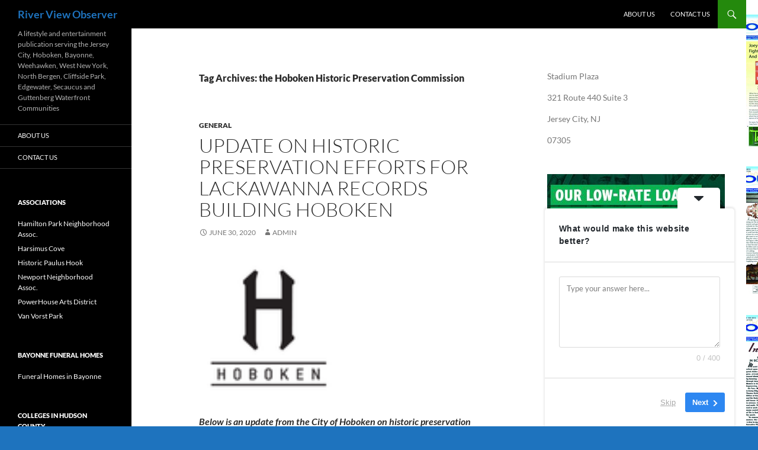

--- FILE ---
content_type: text/html; charset=UTF-8
request_url: https://riverviewobserver.net/tag/the-hoboken-historic-preservation-commission/
body_size: 25334
content:
<!DOCTYPE html>
<html dir="ltr" lang="en" prefix="og: https://ogp.me/ns#">
<head>
	<meta charset="UTF-8">
	<meta name="viewport" content="width=device-width, initial-scale=1.0">
	
	<link rel="profile" href="https://gmpg.org/xfn/11">
	<link rel="pingback" href="https://riverviewobserver.net/xmlrpc.php">
		<style>img:is([sizes="auto" i], [sizes^="auto," i]) { contain-intrinsic-size: 3000px 1500px }</style>
	
		<!-- All in One SEO 4.9.2 - aioseo.com -->
		<title>the Hoboken Historic Preservation Commission - River View Observer</title>
	<meta name="robots" content="max-image-preview:large" />
	<link rel="canonical" href="https://riverviewobserver.net/tag/the-hoboken-historic-preservation-commission/" />
	<meta name="generator" content="All in One SEO (AIOSEO) 4.9.2" />
		<script type="application/ld+json" class="aioseo-schema">
			{"@context":"https:\/\/schema.org","@graph":[{"@type":"BreadcrumbList","@id":"https:\/\/riverviewobserver.net\/tag\/the-hoboken-historic-preservation-commission\/#breadcrumblist","itemListElement":[{"@type":"ListItem","@id":"https:\/\/riverviewobserver.net#listItem","position":1,"name":"Home","item":"https:\/\/riverviewobserver.net","nextItem":{"@type":"ListItem","@id":"https:\/\/riverviewobserver.net\/tag\/the-hoboken-historic-preservation-commission\/#listItem","name":"the Hoboken Historic Preservation Commission"}},{"@type":"ListItem","@id":"https:\/\/riverviewobserver.net\/tag\/the-hoboken-historic-preservation-commission\/#listItem","position":2,"name":"the Hoboken Historic Preservation Commission","previousItem":{"@type":"ListItem","@id":"https:\/\/riverviewobserver.net#listItem","name":"Home"}}]},{"@type":"CollectionPage","@id":"https:\/\/riverviewobserver.net\/tag\/the-hoboken-historic-preservation-commission\/#collectionpage","url":"https:\/\/riverviewobserver.net\/tag\/the-hoboken-historic-preservation-commission\/","name":"the Hoboken Historic Preservation Commission - River View Observer","inLanguage":"en","isPartOf":{"@id":"https:\/\/riverviewobserver.net\/#website"},"breadcrumb":{"@id":"https:\/\/riverviewobserver.net\/tag\/the-hoboken-historic-preservation-commission\/#breadcrumblist"}},{"@type":"Organization","@id":"https:\/\/riverviewobserver.net\/#organization","name":"River View Observer","description":"A lifestyle and entertainment publication serving the Jersey City, Hoboken, Bayonne, Weehawken, West New York, North Bergen, Cliffside Park, Edgewater, Secaucus and Guttenberg Waterfront Communities","url":"https:\/\/riverviewobserver.net\/"},{"@type":"WebSite","@id":"https:\/\/riverviewobserver.net\/#website","url":"https:\/\/riverviewobserver.net\/","name":"River View Observer","description":"A lifestyle and entertainment publication serving the Jersey City, Hoboken, Bayonne, Weehawken, West New York, North Bergen, Cliffside Park, Edgewater, Secaucus and Guttenberg Waterfront Communities","inLanguage":"en","publisher":{"@id":"https:\/\/riverviewobserver.net\/#organization"}}]}
		</script>
		<!-- All in One SEO -->

<link rel='dns-prefetch' href='//static.addtoany.com' />
<link rel='dns-prefetch' href='//a.omappapi.com' />
<link rel="alternate" type="application/rss+xml" title="River View Observer &raquo; Feed" href="https://riverviewobserver.net/feed/" />
<link rel="alternate" type="application/rss+xml" title="River View Observer &raquo; Comments Feed" href="https://riverviewobserver.net/comments/feed/" />
<link rel="alternate" type="application/rss+xml" title="River View Observer &raquo; the Hoboken Historic Preservation Commission Tag Feed" href="https://riverviewobserver.net/tag/the-hoboken-historic-preservation-commission/feed/" />
		<!-- This site uses the Google Analytics by MonsterInsights plugin v9.11.0 - Using Analytics tracking - https://www.monsterinsights.com/ -->
							<script src="//www.googletagmanager.com/gtag/js?id=G-MFS4ES8SN2"  data-cfasync="false" data-wpfc-render="false" async></script>
			<script data-cfasync="false" data-wpfc-render="false">
				var mi_version = '9.11.0';
				var mi_track_user = true;
				var mi_no_track_reason = '';
								var MonsterInsightsDefaultLocations = {"page_location":"https:\/\/riverviewobserver.net\/tag\/the-hoboken-historic-preservation-commission\/"};
								if ( typeof MonsterInsightsPrivacyGuardFilter === 'function' ) {
					var MonsterInsightsLocations = (typeof MonsterInsightsExcludeQuery === 'object') ? MonsterInsightsPrivacyGuardFilter( MonsterInsightsExcludeQuery ) : MonsterInsightsPrivacyGuardFilter( MonsterInsightsDefaultLocations );
				} else {
					var MonsterInsightsLocations = (typeof MonsterInsightsExcludeQuery === 'object') ? MonsterInsightsExcludeQuery : MonsterInsightsDefaultLocations;
				}

								var disableStrs = [
										'ga-disable-G-MFS4ES8SN2',
									];

				/* Function to detect opted out users */
				function __gtagTrackerIsOptedOut() {
					for (var index = 0; index < disableStrs.length; index++) {
						if (document.cookie.indexOf(disableStrs[index] + '=true') > -1) {
							return true;
						}
					}

					return false;
				}

				/* Disable tracking if the opt-out cookie exists. */
				if (__gtagTrackerIsOptedOut()) {
					for (var index = 0; index < disableStrs.length; index++) {
						window[disableStrs[index]] = true;
					}
				}

				/* Opt-out function */
				function __gtagTrackerOptout() {
					for (var index = 0; index < disableStrs.length; index++) {
						document.cookie = disableStrs[index] + '=true; expires=Thu, 31 Dec 2099 23:59:59 UTC; path=/';
						window[disableStrs[index]] = true;
					}
				}

				if ('undefined' === typeof gaOptout) {
					function gaOptout() {
						__gtagTrackerOptout();
					}
				}
								window.dataLayer = window.dataLayer || [];

				window.MonsterInsightsDualTracker = {
					helpers: {},
					trackers: {},
				};
				if (mi_track_user) {
					function __gtagDataLayer() {
						dataLayer.push(arguments);
					}

					function __gtagTracker(type, name, parameters) {
						if (!parameters) {
							parameters = {};
						}

						if (parameters.send_to) {
							__gtagDataLayer.apply(null, arguments);
							return;
						}

						if (type === 'event') {
														parameters.send_to = monsterinsights_frontend.v4_id;
							var hookName = name;
							if (typeof parameters['event_category'] !== 'undefined') {
								hookName = parameters['event_category'] + ':' + name;
							}

							if (typeof MonsterInsightsDualTracker.trackers[hookName] !== 'undefined') {
								MonsterInsightsDualTracker.trackers[hookName](parameters);
							} else {
								__gtagDataLayer('event', name, parameters);
							}
							
						} else {
							__gtagDataLayer.apply(null, arguments);
						}
					}

					__gtagTracker('js', new Date());
					__gtagTracker('set', {
						'developer_id.dZGIzZG': true,
											});
					if ( MonsterInsightsLocations.page_location ) {
						__gtagTracker('set', MonsterInsightsLocations);
					}
										__gtagTracker('config', 'G-MFS4ES8SN2', {"forceSSL":"true","anonymize_ip":"true"} );
										window.gtag = __gtagTracker;										(function () {
						/* https://developers.google.com/analytics/devguides/collection/analyticsjs/ */
						/* ga and __gaTracker compatibility shim. */
						var noopfn = function () {
							return null;
						};
						var newtracker = function () {
							return new Tracker();
						};
						var Tracker = function () {
							return null;
						};
						var p = Tracker.prototype;
						p.get = noopfn;
						p.set = noopfn;
						p.send = function () {
							var args = Array.prototype.slice.call(arguments);
							args.unshift('send');
							__gaTracker.apply(null, args);
						};
						var __gaTracker = function () {
							var len = arguments.length;
							if (len === 0) {
								return;
							}
							var f = arguments[len - 1];
							if (typeof f !== 'object' || f === null || typeof f.hitCallback !== 'function') {
								if ('send' === arguments[0]) {
									var hitConverted, hitObject = false, action;
									if ('event' === arguments[1]) {
										if ('undefined' !== typeof arguments[3]) {
											hitObject = {
												'eventAction': arguments[3],
												'eventCategory': arguments[2],
												'eventLabel': arguments[4],
												'value': arguments[5] ? arguments[5] : 1,
											}
										}
									}
									if ('pageview' === arguments[1]) {
										if ('undefined' !== typeof arguments[2]) {
											hitObject = {
												'eventAction': 'page_view',
												'page_path': arguments[2],
											}
										}
									}
									if (typeof arguments[2] === 'object') {
										hitObject = arguments[2];
									}
									if (typeof arguments[5] === 'object') {
										Object.assign(hitObject, arguments[5]);
									}
									if ('undefined' !== typeof arguments[1].hitType) {
										hitObject = arguments[1];
										if ('pageview' === hitObject.hitType) {
											hitObject.eventAction = 'page_view';
										}
									}
									if (hitObject) {
										action = 'timing' === arguments[1].hitType ? 'timing_complete' : hitObject.eventAction;
										hitConverted = mapArgs(hitObject);
										__gtagTracker('event', action, hitConverted);
									}
								}
								return;
							}

							function mapArgs(args) {
								var arg, hit = {};
								var gaMap = {
									'eventCategory': 'event_category',
									'eventAction': 'event_action',
									'eventLabel': 'event_label',
									'eventValue': 'event_value',
									'nonInteraction': 'non_interaction',
									'timingCategory': 'event_category',
									'timingVar': 'name',
									'timingValue': 'value',
									'timingLabel': 'event_label',
									'page': 'page_path',
									'location': 'page_location',
									'title': 'page_title',
									'referrer' : 'page_referrer',
								};
								for (arg in args) {
																		if (!(!args.hasOwnProperty(arg) || !gaMap.hasOwnProperty(arg))) {
										hit[gaMap[arg]] = args[arg];
									} else {
										hit[arg] = args[arg];
									}
								}
								return hit;
							}

							try {
								f.hitCallback();
							} catch (ex) {
							}
						};
						__gaTracker.create = newtracker;
						__gaTracker.getByName = newtracker;
						__gaTracker.getAll = function () {
							return [];
						};
						__gaTracker.remove = noopfn;
						__gaTracker.loaded = true;
						window['__gaTracker'] = __gaTracker;
					})();
									} else {
										console.log("");
					(function () {
						function __gtagTracker() {
							return null;
						}

						window['__gtagTracker'] = __gtagTracker;
						window['gtag'] = __gtagTracker;
					})();
									}
			</script>
							<!-- / Google Analytics by MonsterInsights -->
		<script>
window._wpemojiSettings = {"baseUrl":"https:\/\/s.w.org\/images\/core\/emoji\/16.0.1\/72x72\/","ext":".png","svgUrl":"https:\/\/s.w.org\/images\/core\/emoji\/16.0.1\/svg\/","svgExt":".svg","source":{"concatemoji":"https:\/\/riverviewobserver.net\/wp-includes\/js\/wp-emoji-release.min.js?ver=6.8.3"}};
/*! This file is auto-generated */
!function(s,n){var o,i,e;function c(e){try{var t={supportTests:e,timestamp:(new Date).valueOf()};sessionStorage.setItem(o,JSON.stringify(t))}catch(e){}}function p(e,t,n){e.clearRect(0,0,e.canvas.width,e.canvas.height),e.fillText(t,0,0);var t=new Uint32Array(e.getImageData(0,0,e.canvas.width,e.canvas.height).data),a=(e.clearRect(0,0,e.canvas.width,e.canvas.height),e.fillText(n,0,0),new Uint32Array(e.getImageData(0,0,e.canvas.width,e.canvas.height).data));return t.every(function(e,t){return e===a[t]})}function u(e,t){e.clearRect(0,0,e.canvas.width,e.canvas.height),e.fillText(t,0,0);for(var n=e.getImageData(16,16,1,1),a=0;a<n.data.length;a++)if(0!==n.data[a])return!1;return!0}function f(e,t,n,a){switch(t){case"flag":return n(e,"\ud83c\udff3\ufe0f\u200d\u26a7\ufe0f","\ud83c\udff3\ufe0f\u200b\u26a7\ufe0f")?!1:!n(e,"\ud83c\udde8\ud83c\uddf6","\ud83c\udde8\u200b\ud83c\uddf6")&&!n(e,"\ud83c\udff4\udb40\udc67\udb40\udc62\udb40\udc65\udb40\udc6e\udb40\udc67\udb40\udc7f","\ud83c\udff4\u200b\udb40\udc67\u200b\udb40\udc62\u200b\udb40\udc65\u200b\udb40\udc6e\u200b\udb40\udc67\u200b\udb40\udc7f");case"emoji":return!a(e,"\ud83e\udedf")}return!1}function g(e,t,n,a){var r="undefined"!=typeof WorkerGlobalScope&&self instanceof WorkerGlobalScope?new OffscreenCanvas(300,150):s.createElement("canvas"),o=r.getContext("2d",{willReadFrequently:!0}),i=(o.textBaseline="top",o.font="600 32px Arial",{});return e.forEach(function(e){i[e]=t(o,e,n,a)}),i}function t(e){var t=s.createElement("script");t.src=e,t.defer=!0,s.head.appendChild(t)}"undefined"!=typeof Promise&&(o="wpEmojiSettingsSupports",i=["flag","emoji"],n.supports={everything:!0,everythingExceptFlag:!0},e=new Promise(function(e){s.addEventListener("DOMContentLoaded",e,{once:!0})}),new Promise(function(t){var n=function(){try{var e=JSON.parse(sessionStorage.getItem(o));if("object"==typeof e&&"number"==typeof e.timestamp&&(new Date).valueOf()<e.timestamp+604800&&"object"==typeof e.supportTests)return e.supportTests}catch(e){}return null}();if(!n){if("undefined"!=typeof Worker&&"undefined"!=typeof OffscreenCanvas&&"undefined"!=typeof URL&&URL.createObjectURL&&"undefined"!=typeof Blob)try{var e="postMessage("+g.toString()+"("+[JSON.stringify(i),f.toString(),p.toString(),u.toString()].join(",")+"));",a=new Blob([e],{type:"text/javascript"}),r=new Worker(URL.createObjectURL(a),{name:"wpTestEmojiSupports"});return void(r.onmessage=function(e){c(n=e.data),r.terminate(),t(n)})}catch(e){}c(n=g(i,f,p,u))}t(n)}).then(function(e){for(var t in e)n.supports[t]=e[t],n.supports.everything=n.supports.everything&&n.supports[t],"flag"!==t&&(n.supports.everythingExceptFlag=n.supports.everythingExceptFlag&&n.supports[t]);n.supports.everythingExceptFlag=n.supports.everythingExceptFlag&&!n.supports.flag,n.DOMReady=!1,n.readyCallback=function(){n.DOMReady=!0}}).then(function(){return e}).then(function(){var e;n.supports.everything||(n.readyCallback(),(e=n.source||{}).concatemoji?t(e.concatemoji):e.wpemoji&&e.twemoji&&(t(e.twemoji),t(e.wpemoji)))}))}((window,document),window._wpemojiSettings);
</script>
<style id='wp-emoji-styles-inline-css'>

	img.wp-smiley, img.emoji {
		display: inline !important;
		border: none !important;
		box-shadow: none !important;
		height: 1em !important;
		width: 1em !important;
		margin: 0 0.07em !important;
		vertical-align: -0.1em !important;
		background: none !important;
		padding: 0 !important;
	}
</style>
<link rel='stylesheet' id='wp-block-library-css' href='https://riverviewobserver.net/wp-includes/css/dist/block-library/style.min.css?ver=6.8.3' media='all' />
<style id='wp-block-library-theme-inline-css'>
.wp-block-audio :where(figcaption){color:#555;font-size:13px;text-align:center}.is-dark-theme .wp-block-audio :where(figcaption){color:#ffffffa6}.wp-block-audio{margin:0 0 1em}.wp-block-code{border:1px solid #ccc;border-radius:4px;font-family:Menlo,Consolas,monaco,monospace;padding:.8em 1em}.wp-block-embed :where(figcaption){color:#555;font-size:13px;text-align:center}.is-dark-theme .wp-block-embed :where(figcaption){color:#ffffffa6}.wp-block-embed{margin:0 0 1em}.blocks-gallery-caption{color:#555;font-size:13px;text-align:center}.is-dark-theme .blocks-gallery-caption{color:#ffffffa6}:root :where(.wp-block-image figcaption){color:#555;font-size:13px;text-align:center}.is-dark-theme :root :where(.wp-block-image figcaption){color:#ffffffa6}.wp-block-image{margin:0 0 1em}.wp-block-pullquote{border-bottom:4px solid;border-top:4px solid;color:currentColor;margin-bottom:1.75em}.wp-block-pullquote cite,.wp-block-pullquote footer,.wp-block-pullquote__citation{color:currentColor;font-size:.8125em;font-style:normal;text-transform:uppercase}.wp-block-quote{border-left:.25em solid;margin:0 0 1.75em;padding-left:1em}.wp-block-quote cite,.wp-block-quote footer{color:currentColor;font-size:.8125em;font-style:normal;position:relative}.wp-block-quote:where(.has-text-align-right){border-left:none;border-right:.25em solid;padding-left:0;padding-right:1em}.wp-block-quote:where(.has-text-align-center){border:none;padding-left:0}.wp-block-quote.is-large,.wp-block-quote.is-style-large,.wp-block-quote:where(.is-style-plain){border:none}.wp-block-search .wp-block-search__label{font-weight:700}.wp-block-search__button{border:1px solid #ccc;padding:.375em .625em}:where(.wp-block-group.has-background){padding:1.25em 2.375em}.wp-block-separator.has-css-opacity{opacity:.4}.wp-block-separator{border:none;border-bottom:2px solid;margin-left:auto;margin-right:auto}.wp-block-separator.has-alpha-channel-opacity{opacity:1}.wp-block-separator:not(.is-style-wide):not(.is-style-dots){width:100px}.wp-block-separator.has-background:not(.is-style-dots){border-bottom:none;height:1px}.wp-block-separator.has-background:not(.is-style-wide):not(.is-style-dots){height:2px}.wp-block-table{margin:0 0 1em}.wp-block-table td,.wp-block-table th{word-break:normal}.wp-block-table :where(figcaption){color:#555;font-size:13px;text-align:center}.is-dark-theme .wp-block-table :where(figcaption){color:#ffffffa6}.wp-block-video :where(figcaption){color:#555;font-size:13px;text-align:center}.is-dark-theme .wp-block-video :where(figcaption){color:#ffffffa6}.wp-block-video{margin:0 0 1em}:root :where(.wp-block-template-part.has-background){margin-bottom:0;margin-top:0;padding:1.25em 2.375em}
</style>
<style id='classic-theme-styles-inline-css'>
/*! This file is auto-generated */
.wp-block-button__link{color:#fff;background-color:#32373c;border-radius:9999px;box-shadow:none;text-decoration:none;padding:calc(.667em + 2px) calc(1.333em + 2px);font-size:1.125em}.wp-block-file__button{background:#32373c;color:#fff;text-decoration:none}
</style>
<link rel='stylesheet' id='aioseo/css/src/vue/standalone/blocks/table-of-contents/global.scss-css' href='https://riverviewobserver.net/wp-content/plugins/all-in-one-seo-pack/dist/Lite/assets/css/table-of-contents/global.e90f6d47.css?ver=4.9.2' media='all' />
<style id='global-styles-inline-css'>
:root{--wp--preset--aspect-ratio--square: 1;--wp--preset--aspect-ratio--4-3: 4/3;--wp--preset--aspect-ratio--3-4: 3/4;--wp--preset--aspect-ratio--3-2: 3/2;--wp--preset--aspect-ratio--2-3: 2/3;--wp--preset--aspect-ratio--16-9: 16/9;--wp--preset--aspect-ratio--9-16: 9/16;--wp--preset--color--black: #000;--wp--preset--color--cyan-bluish-gray: #abb8c3;--wp--preset--color--white: #fff;--wp--preset--color--pale-pink: #f78da7;--wp--preset--color--vivid-red: #cf2e2e;--wp--preset--color--luminous-vivid-orange: #ff6900;--wp--preset--color--luminous-vivid-amber: #fcb900;--wp--preset--color--light-green-cyan: #7bdcb5;--wp--preset--color--vivid-green-cyan: #00d084;--wp--preset--color--pale-cyan-blue: #8ed1fc;--wp--preset--color--vivid-cyan-blue: #0693e3;--wp--preset--color--vivid-purple: #9b51e0;--wp--preset--color--green: #24890d;--wp--preset--color--dark-gray: #2b2b2b;--wp--preset--color--medium-gray: #767676;--wp--preset--color--light-gray: #f5f5f5;--wp--preset--gradient--vivid-cyan-blue-to-vivid-purple: linear-gradient(135deg,rgba(6,147,227,1) 0%,rgb(155,81,224) 100%);--wp--preset--gradient--light-green-cyan-to-vivid-green-cyan: linear-gradient(135deg,rgb(122,220,180) 0%,rgb(0,208,130) 100%);--wp--preset--gradient--luminous-vivid-amber-to-luminous-vivid-orange: linear-gradient(135deg,rgba(252,185,0,1) 0%,rgba(255,105,0,1) 100%);--wp--preset--gradient--luminous-vivid-orange-to-vivid-red: linear-gradient(135deg,rgba(255,105,0,1) 0%,rgb(207,46,46) 100%);--wp--preset--gradient--very-light-gray-to-cyan-bluish-gray: linear-gradient(135deg,rgb(238,238,238) 0%,rgb(169,184,195) 100%);--wp--preset--gradient--cool-to-warm-spectrum: linear-gradient(135deg,rgb(74,234,220) 0%,rgb(151,120,209) 20%,rgb(207,42,186) 40%,rgb(238,44,130) 60%,rgb(251,105,98) 80%,rgb(254,248,76) 100%);--wp--preset--gradient--blush-light-purple: linear-gradient(135deg,rgb(255,206,236) 0%,rgb(152,150,240) 100%);--wp--preset--gradient--blush-bordeaux: linear-gradient(135deg,rgb(254,205,165) 0%,rgb(254,45,45) 50%,rgb(107,0,62) 100%);--wp--preset--gradient--luminous-dusk: linear-gradient(135deg,rgb(255,203,112) 0%,rgb(199,81,192) 50%,rgb(65,88,208) 100%);--wp--preset--gradient--pale-ocean: linear-gradient(135deg,rgb(255,245,203) 0%,rgb(182,227,212) 50%,rgb(51,167,181) 100%);--wp--preset--gradient--electric-grass: linear-gradient(135deg,rgb(202,248,128) 0%,rgb(113,206,126) 100%);--wp--preset--gradient--midnight: linear-gradient(135deg,rgb(2,3,129) 0%,rgb(40,116,252) 100%);--wp--preset--font-size--small: 13px;--wp--preset--font-size--medium: 20px;--wp--preset--font-size--large: 36px;--wp--preset--font-size--x-large: 42px;--wp--preset--spacing--20: 0.44rem;--wp--preset--spacing--30: 0.67rem;--wp--preset--spacing--40: 1rem;--wp--preset--spacing--50: 1.5rem;--wp--preset--spacing--60: 2.25rem;--wp--preset--spacing--70: 3.38rem;--wp--preset--spacing--80: 5.06rem;--wp--preset--shadow--natural: 6px 6px 9px rgba(0, 0, 0, 0.2);--wp--preset--shadow--deep: 12px 12px 50px rgba(0, 0, 0, 0.4);--wp--preset--shadow--sharp: 6px 6px 0px rgba(0, 0, 0, 0.2);--wp--preset--shadow--outlined: 6px 6px 0px -3px rgba(255, 255, 255, 1), 6px 6px rgba(0, 0, 0, 1);--wp--preset--shadow--crisp: 6px 6px 0px rgba(0, 0, 0, 1);}:where(.is-layout-flex){gap: 0.5em;}:where(.is-layout-grid){gap: 0.5em;}body .is-layout-flex{display: flex;}.is-layout-flex{flex-wrap: wrap;align-items: center;}.is-layout-flex > :is(*, div){margin: 0;}body .is-layout-grid{display: grid;}.is-layout-grid > :is(*, div){margin: 0;}:where(.wp-block-columns.is-layout-flex){gap: 2em;}:where(.wp-block-columns.is-layout-grid){gap: 2em;}:where(.wp-block-post-template.is-layout-flex){gap: 1.25em;}:where(.wp-block-post-template.is-layout-grid){gap: 1.25em;}.has-black-color{color: var(--wp--preset--color--black) !important;}.has-cyan-bluish-gray-color{color: var(--wp--preset--color--cyan-bluish-gray) !important;}.has-white-color{color: var(--wp--preset--color--white) !important;}.has-pale-pink-color{color: var(--wp--preset--color--pale-pink) !important;}.has-vivid-red-color{color: var(--wp--preset--color--vivid-red) !important;}.has-luminous-vivid-orange-color{color: var(--wp--preset--color--luminous-vivid-orange) !important;}.has-luminous-vivid-amber-color{color: var(--wp--preset--color--luminous-vivid-amber) !important;}.has-light-green-cyan-color{color: var(--wp--preset--color--light-green-cyan) !important;}.has-vivid-green-cyan-color{color: var(--wp--preset--color--vivid-green-cyan) !important;}.has-pale-cyan-blue-color{color: var(--wp--preset--color--pale-cyan-blue) !important;}.has-vivid-cyan-blue-color{color: var(--wp--preset--color--vivid-cyan-blue) !important;}.has-vivid-purple-color{color: var(--wp--preset--color--vivid-purple) !important;}.has-black-background-color{background-color: var(--wp--preset--color--black) !important;}.has-cyan-bluish-gray-background-color{background-color: var(--wp--preset--color--cyan-bluish-gray) !important;}.has-white-background-color{background-color: var(--wp--preset--color--white) !important;}.has-pale-pink-background-color{background-color: var(--wp--preset--color--pale-pink) !important;}.has-vivid-red-background-color{background-color: var(--wp--preset--color--vivid-red) !important;}.has-luminous-vivid-orange-background-color{background-color: var(--wp--preset--color--luminous-vivid-orange) !important;}.has-luminous-vivid-amber-background-color{background-color: var(--wp--preset--color--luminous-vivid-amber) !important;}.has-light-green-cyan-background-color{background-color: var(--wp--preset--color--light-green-cyan) !important;}.has-vivid-green-cyan-background-color{background-color: var(--wp--preset--color--vivid-green-cyan) !important;}.has-pale-cyan-blue-background-color{background-color: var(--wp--preset--color--pale-cyan-blue) !important;}.has-vivid-cyan-blue-background-color{background-color: var(--wp--preset--color--vivid-cyan-blue) !important;}.has-vivid-purple-background-color{background-color: var(--wp--preset--color--vivid-purple) !important;}.has-black-border-color{border-color: var(--wp--preset--color--black) !important;}.has-cyan-bluish-gray-border-color{border-color: var(--wp--preset--color--cyan-bluish-gray) !important;}.has-white-border-color{border-color: var(--wp--preset--color--white) !important;}.has-pale-pink-border-color{border-color: var(--wp--preset--color--pale-pink) !important;}.has-vivid-red-border-color{border-color: var(--wp--preset--color--vivid-red) !important;}.has-luminous-vivid-orange-border-color{border-color: var(--wp--preset--color--luminous-vivid-orange) !important;}.has-luminous-vivid-amber-border-color{border-color: var(--wp--preset--color--luminous-vivid-amber) !important;}.has-light-green-cyan-border-color{border-color: var(--wp--preset--color--light-green-cyan) !important;}.has-vivid-green-cyan-border-color{border-color: var(--wp--preset--color--vivid-green-cyan) !important;}.has-pale-cyan-blue-border-color{border-color: var(--wp--preset--color--pale-cyan-blue) !important;}.has-vivid-cyan-blue-border-color{border-color: var(--wp--preset--color--vivid-cyan-blue) !important;}.has-vivid-purple-border-color{border-color: var(--wp--preset--color--vivid-purple) !important;}.has-vivid-cyan-blue-to-vivid-purple-gradient-background{background: var(--wp--preset--gradient--vivid-cyan-blue-to-vivid-purple) !important;}.has-light-green-cyan-to-vivid-green-cyan-gradient-background{background: var(--wp--preset--gradient--light-green-cyan-to-vivid-green-cyan) !important;}.has-luminous-vivid-amber-to-luminous-vivid-orange-gradient-background{background: var(--wp--preset--gradient--luminous-vivid-amber-to-luminous-vivid-orange) !important;}.has-luminous-vivid-orange-to-vivid-red-gradient-background{background: var(--wp--preset--gradient--luminous-vivid-orange-to-vivid-red) !important;}.has-very-light-gray-to-cyan-bluish-gray-gradient-background{background: var(--wp--preset--gradient--very-light-gray-to-cyan-bluish-gray) !important;}.has-cool-to-warm-spectrum-gradient-background{background: var(--wp--preset--gradient--cool-to-warm-spectrum) !important;}.has-blush-light-purple-gradient-background{background: var(--wp--preset--gradient--blush-light-purple) !important;}.has-blush-bordeaux-gradient-background{background: var(--wp--preset--gradient--blush-bordeaux) !important;}.has-luminous-dusk-gradient-background{background: var(--wp--preset--gradient--luminous-dusk) !important;}.has-pale-ocean-gradient-background{background: var(--wp--preset--gradient--pale-ocean) !important;}.has-electric-grass-gradient-background{background: var(--wp--preset--gradient--electric-grass) !important;}.has-midnight-gradient-background{background: var(--wp--preset--gradient--midnight) !important;}.has-small-font-size{font-size: var(--wp--preset--font-size--small) !important;}.has-medium-font-size{font-size: var(--wp--preset--font-size--medium) !important;}.has-large-font-size{font-size: var(--wp--preset--font-size--large) !important;}.has-x-large-font-size{font-size: var(--wp--preset--font-size--x-large) !important;}
:where(.wp-block-post-template.is-layout-flex){gap: 1.25em;}:where(.wp-block-post-template.is-layout-grid){gap: 1.25em;}
:where(.wp-block-columns.is-layout-flex){gap: 2em;}:where(.wp-block-columns.is-layout-grid){gap: 2em;}
:root :where(.wp-block-pullquote){font-size: 1.5em;line-height: 1.6;}
</style>
<link rel='stylesheet' id='wp125style-css' href='https://riverviewobserver.net/wp-content/plugins/wp125/wp125.css?ver=6.8.3' media='all' />
<link rel='stylesheet' id='twentyfourteen-lato-css' href='https://riverviewobserver.net/wp-content/themes/twentyfourteen/fonts/font-lato.css?ver=20230328' media='all' />
<link rel='stylesheet' id='genericons-css' href='https://riverviewobserver.net/wp-content/themes/twentyfourteen/genericons/genericons.css?ver=20251101' media='all' />
<link rel='stylesheet' id='twentyfourteen-style-css' href='https://riverviewobserver.net/wp-content/themes/twentyfourteen/style.css?ver=20251202' media='all' />
<link rel='stylesheet' id='twentyfourteen-block-style-css' href='https://riverviewobserver.net/wp-content/themes/twentyfourteen/css/blocks.css?ver=20250715' media='all' />
<link rel='stylesheet' id='addtoany-css' href='https://riverviewobserver.net/wp-content/plugins/add-to-any/addtoany.min.css?ver=1.16' media='all' />
<script src="https://riverviewobserver.net/wp-includes/js/jquery/jquery.min.js?ver=3.7.1" id="jquery-core-js"></script>
<script src="https://riverviewobserver.net/wp-includes/js/jquery/jquery-migrate.min.js?ver=3.4.1" id="jquery-migrate-js"></script>
<script id="wt_rmrh-js-extra">
var RMRH_VALUES = {"loaderImageURL":"https:\/\/riverviewobserver.net\/wp-content\/plugins\/read-more-right-here\/loader\/ajax-loader.gif","duplicateLink":"","animateSpeed":"1000","expandedText":"","loadDebugScript":"","pluginUrl":"http:\/\/riverviewobserver.net\/wp-content\/plugins\/read-more-right-here\/"};
</script>
<script src="https://riverviewobserver.net/wp-content/plugins/read-more-right-here/js/wt_rmrh.js?ver=6.8.3" id="wt_rmrh-js"></script>
<script src="https://riverviewobserver.net/wp-content/plugins/google-analytics-for-wordpress/assets/js/frontend-gtag.min.js?ver=9.11.0" id="monsterinsights-frontend-script-js" async data-wp-strategy="async"></script>
<script data-cfasync="false" data-wpfc-render="false" id='monsterinsights-frontend-script-js-extra'>var monsterinsights_frontend = {"js_events_tracking":"true","download_extensions":"doc,pdf,ppt,zip,xls,docx,pptx,xlsx","inbound_paths":"[{\"path\":\"\\\/out\\\/\",\"label\":\"&quot;outbound-article-aff&quot;\"},{\"path\":\"\\\/recommends\\\/\",\"label\":\"&quot;outbound-article-aff&quot;\"}]","home_url":"https:\/\/riverviewobserver.net","hash_tracking":"false","v4_id":"G-MFS4ES8SN2"};</script>
<script id="addtoany-core-js-before">
window.a2a_config=window.a2a_config||{};a2a_config.callbacks=[];a2a_config.overlays=[];a2a_config.templates={};
</script>
<script defer src="https://static.addtoany.com/menu/page.js" id="addtoany-core-js"></script>
<script defer src="https://riverviewobserver.net/wp-content/plugins/add-to-any/addtoany.min.js?ver=1.1" id="addtoany-jquery-js"></script>
<script src="https://riverviewobserver.net/wp-content/themes/twentyfourteen/js/functions.js?ver=20250729" id="twentyfourteen-script-js" defer data-wp-strategy="defer"></script>
<script id="pushengage-sdk-init-js-after">
console.error("You haven’t finished setting up your site with PushEngage. Please connect your account!!");
</script>
<link rel="https://api.w.org/" href="https://riverviewobserver.net/wp-json/" /><link rel="alternate" title="JSON" type="application/json" href="https://riverviewobserver.net/wp-json/wp/v2/tags/15741" /><link rel="EditURI" type="application/rsd+xml" title="RSD" href="https://riverviewobserver.net/xmlrpc.php?rsd" />
<meta name="generator" content="WordPress 6.8.3" />
		<style type="text/css" id="twentyfourteen-header-css">
				.site-title a {
			color: #1e73be;
		}
		</style>
		<style id="custom-background-css">
body.custom-background { background-color: #1e73be; background-image: url("https://riverviewobserver.net/wp-content/uploads/2014/04/Vertical-header-for-website-april-2014.jpg"); background-position: left top; background-size: auto; background-repeat: repeat; background-attachment: scroll; }
</style>
	</head>

<body class="archive tag tag-the-hoboken-historic-preservation-commission tag-15741 custom-background wp-embed-responsive wp-theme-twentyfourteen group-blog masthead-fixed list-view footer-widgets">
<a class="screen-reader-text skip-link" href="#content">
	Skip to content</a>
<div id="page" class="hfeed site">
		
	<header id="masthead" class="site-header">
		<div class="header-main">
							<h1 class="site-title"><a href="https://riverviewobserver.net/" rel="home" >River View Observer</a></h1>
			
			<div class="search-toggle">
				<a href="#search-container" class="screen-reader-text" aria-expanded="false" aria-controls="search-container">
					Search				</a>
			</div>

			<nav id="primary-navigation" class="site-navigation primary-navigation">
				<button class="menu-toggle">Primary Menu</button>
				<div class="menu-home-container"><ul id="primary-menu" class="nav-menu"><li id="menu-item-7734" class="menu-item menu-item-type-post_type menu-item-object-page menu-item-7734"><a href="https://riverviewobserver.net/about-us/">About Us</a></li>
<li id="menu-item-7735" class="menu-item menu-item-type-post_type menu-item-object-page menu-item-7735"><a href="https://riverviewobserver.net/contact-us/">Contact Us</a></li>
</ul></div>			</nav>
		</div>

		<div id="search-container" class="search-box-wrapper hide">
			<div class="search-box">
				<form role="search" method="get" class="search-form" action="https://riverviewobserver.net/">
				<label>
					<span class="screen-reader-text">Search for:</span>
					<input type="search" class="search-field" placeholder="Search &hellip;" value="" name="s" />
				</label>
				<input type="submit" class="search-submit" value="Search" />
			</form>			</div>
		</div>
	</header><!-- #masthead -->

	<div id="main" class="site-main">

	<section id="primary" class="content-area">
		<div id="content" class="site-content" role="main">

			
			<header class="archive-header">
				<h1 class="archive-title">
				Tag Archives: the Hoboken Historic Preservation Commission				</h1>

							</header><!-- .archive-header -->

				
<article id="post-13525" class="post-13525 post type-post status-publish format-standard hentry category-general tag-hoboken-new-jersey tag-the-hoboken-historic-preservation-commission tag-update-on-historic-preservation-efforts-for-lackawanna-records-building">
	
	<header class="entry-header">
				<div class="entry-meta">
			<span class="cat-links"><a href="https://riverviewobserver.net/category/general/" rel="category tag">General</a></span>
		</div>
			<h1 class="entry-title"><a href="https://riverviewobserver.net/update-on-historic-preservation-efforts-for-lackawanna-records-building-hoboken/" rel="bookmark">Update on historic preservation efforts for Lackawanna Records Building hoboken</a></h1>
		<div class="entry-meta">
			<span class="entry-date"><a href="https://riverviewobserver.net/update-on-historic-preservation-efforts-for-lackawanna-records-building-hoboken/" rel="bookmark"><time class="entry-date" datetime="2020-06-30T20:05:32+00:00">June 30, 2020</time></a></span> <span class="byline"><span class="author vcard"><a class="url fn n" href="https://riverviewobserver.net/author/admin-2/" rel="author">admin</a></span></span>		</div><!-- .entry-meta -->
	</header><!-- .entry-header -->

		<div class="entry-content">
		
<figure class="wp-block-image size-large is-resized"><img fetchpriority="high" decoding="async" src="https://riverviewobserver.net/wp-content/uploads/2020/05/HOBOKEN-LOGO.png" alt="" class="wp-image-13334" width="237" height="243"/></figure>



<p><em><strong>Below is an update from the City of Hoboken on historic preservation efforts for the Lackawanna Records building at Hoboken Terminal:</strong></em><br><br>Since August of 2019, the City of Hoboken has been engaged in a â€œSection 106â€ review process with New Jersey Transit (NJT), the Federal Transit Administration (FTA), the New Jersey State Historic Preservation Office (HPO), the Hoboken Historic Preservation Commission (HPC), and other entities and stakeholders to explore alternatives to NJTâ€™s proposed demolition of the Lackawanna Records Building at Hoboken Terminal. The New Jersey Department of Community Affairs (DCA) issued a Notice of Unsafe Structure to New Jersey Transit (NJT) after a visual inspection on January 3 of the Lackawanna Records Building at Hoboken Terminal.Â <br>Â <br>As of today, which marks the deadline for the New Jersey Department of Community Affairs to consider the proposed deconstruction of the Records Building, there is no signed Memorandum of Agreement (MOA) between the FTA, NJT and HPO. and no agreed-upon alternative, despite the Cityâ€™s best efforts. However, the City will continue communications with the respective parties to relay the position of Hoboken residents as expressed during the public comment period, negotiate a preferred alternative, and pursue additional requests to delay the DCA deadline.<br>Â <br>NJT produced a draft Alternatives Analysis (sent to the consulting parties March 2 and May 19) and draft MOA (sent June 8), putting forth Alternative #6 â€“ Demolition With Salvage of Historic Materials, as the preferred alternative. However, this alternative is in conflict with the Cityâ€™s preference for 1) adaptive reuse in place, or if necessary 2) a hybrid approach of demolition with salvage of historic materials and eventual relocation/reconstruction, which was conveyed in a June 9<sup>th</sup>Â letter from Mayor Bhallaâ€™s office to Kevin Corbett, the Executive Director of New Jersey Transit. Mr. Corbettâ€™s response in a June 12<sup>th</sup>Â letter noted the â€œintent to honorâ€ the Cityâ€™s requests but re-affirmed NJTâ€™s position to pursue careful demolition preceding the development of a plan to reuse historic materials. Â <br>Â <br><strong><u>About the Records Building</u></strong><br>Â <br>The Lackawanna Records Building was designed by noted architect Frank J. Nies, constructed in 1904 by the Delaware Lackawanna and Western Railroad, and once stored the vast archives of the engineering and law departments for the entire railroad company. It is located at the northern border of the NJ TRANSIT Hoboken Rail Yard on Observer Highway between Washington and Hudson streets. NJ TRANSIT has owned the building since 1983. It is eligible for listing on the National Register of Historic Places as a contributing resource to both the Old Main Delaware Lackawanna and Western Railroad Historic District and the Hoboken Historic District.<br>Â <br><strong><u>City Efforts to Prevent Demolition</u></strong><br>Â <br>The onset of the COVID-19 pandemic coincided with the public comment portion of the Section 106 process and the March 17 public meeting to discuss alternatives to demolition was cancelled. The City of Hoboken successfully urged New Jersey Transit to extend public comment to include an April 16 virtual meeting, where both attendees and a City-produced survey overwhelmingly expressed support for Alternative #4 (adaptive reuse in place) and disapproval of Alternative #7 (demolition without salvage) from NJTâ€™s draft Alternatives Analysis. More recent City actions to delay the buildingâ€™s demolition and ensure its eventual preservation include:</p>


<div class="addtoany_share_save_container addtoany_content addtoany_content_bottom"><div class="a2a_kit a2a_kit_size_32 addtoany_list" data-a2a-url="https://riverviewobserver.net/update-on-historic-preservation-efforts-for-lackawanna-records-building-hoboken/" data-a2a-title="Update on historic preservation efforts for Lackawanna Records Building hoboken"><a class="a2a_button_facebook" href="https://www.addtoany.com/add_to/facebook?linkurl=https%3A%2F%2Friverviewobserver.net%2Fupdate-on-historic-preservation-efforts-for-lackawanna-records-building-hoboken%2F&amp;linkname=Update%20on%20historic%20preservation%20efforts%20for%20Lackawanna%20Records%20Building%20hoboken" title="Facebook" rel="nofollow noopener" target="_blank"></a><a class="a2a_button_mastodon" href="https://www.addtoany.com/add_to/mastodon?linkurl=https%3A%2F%2Friverviewobserver.net%2Fupdate-on-historic-preservation-efforts-for-lackawanna-records-building-hoboken%2F&amp;linkname=Update%20on%20historic%20preservation%20efforts%20for%20Lackawanna%20Records%20Building%20hoboken" title="Mastodon" rel="nofollow noopener" target="_blank"></a><a class="a2a_button_email" href="https://www.addtoany.com/add_to/email?linkurl=https%3A%2F%2Friverviewobserver.net%2Fupdate-on-historic-preservation-efforts-for-lackawanna-records-building-hoboken%2F&amp;linkname=Update%20on%20historic%20preservation%20efforts%20for%20Lackawanna%20Records%20Building%20hoboken" title="Email" rel="nofollow noopener" target="_blank"></a><a class="a2a_dd addtoany_share_save addtoany_share" href="https://www.addtoany.com/share"></a></div></div><div class="page-links"><span class="page-links-title">Pages:</span> <a href="https://riverviewobserver.net/update-on-historic-preservation-efforts-for-lackawanna-records-building-hoboken/" class="post-page-numbers"><span>1</span></a> <a href="https://riverviewobserver.net/update-on-historic-preservation-efforts-for-lackawanna-records-building-hoboken/2/" class="post-page-numbers"><span>2</span></a></div>	</div><!-- .entry-content -->
	
	<footer class="entry-meta"><span class="tag-links"><a href="https://riverviewobserver.net/tag/hoboken-new-jersey/" rel="tag">Hoboken New Jersey</a><a href="https://riverviewobserver.net/tag/the-hoboken-historic-preservation-commission/" rel="tag">the Hoboken Historic Preservation Commission</a><a href="https://riverviewobserver.net/tag/update-on-historic-preservation-efforts-for-lackawanna-records-building/" rel="tag">UPDATE ON HISTORIC PRESERVATION EFFORTS FOR LACKAWANNA RECORDS BUILDING</a></span></footer></article><!-- #post-13525 -->
		</div><!-- #content -->
	</section><!-- #primary -->

<div id="content-sidebar" class="content-sidebar widget-area" role="complementary">
	<aside id="text-1092792049" class="widget widget_text">			<div class="textwidget"><p>Stadium Plaza</p>
<p>321 Route 440 Suite 3</p>
<p>Jersey City, NJ</p>
<p>07305</p>
</div>
		</aside><aside id="text-1092792054" class="widget widget_text">			<div class="textwidget"><p><a href="http://https://www.lsfcu.org/loans/lending/"><img loading="lazy" decoding="async" class="alignnone size-full wp-image-14409" src="https://riverviewobserver.net/wp-content/uploads/2021/07/LIBERTY-NEW-BANNER-AD.jpg" alt="" width="300" height="250" srcset="https://riverviewobserver.net/wp-content/uploads/2021/07/LIBERTY-NEW-BANNER-AD.jpg 300w, https://riverviewobserver.net/wp-content/uploads/2021/07/LIBERTY-NEW-BANNER-AD-200x167.jpg 200w" sizes="auto, (max-width: 300px) 100vw, 300px" /></a><a href="https://www.lsfcu.org/loans/lending/">https://www.lsfcu.org/loans/lending/</a></p>
</div>
		</aside><aside id="media_video-2" class="widget widget_media_video"><div style="width:100%;" class="wp-video"><!--[if lt IE 9]><script>document.createElement('video');</script><![endif]-->
<video class="wp-video-shortcode" id="video-13525-1" preload="metadata" controls="controls"><source type="video/mp4" src="https://riverviewobserver.net/wp-content/uploads/2021/01/NEW-Annette-10-second-spot-2.mp4?_=1" /><source type="video/mp4" src="http://riverviewobserver.net/wp-content/uploads/2021/01/NEW-Annette-10-second-spot-2.mp4?_=1" /><a href="https://riverviewobserver.net/wp-content/uploads/2021/01/NEW-Annette-10-second-spot-2.mp4">https://riverviewobserver.net/wp-content/uploads/2021/01/NEW-Annette-10-second-spot-2.mp4</a></video></div></aside><aside id="text-1092792055" class="widget widget_text">			<div class="textwidget"><p><iframe style="border: none; overflow: hidden;" frameborder="0" scrolling="no" allowfullscreen="true"></iframe></p>
</div>
		</aside><aside id="categories-1" class="widget widget_categories"><h1 class="widget-title">Categories</h1><form action="https://riverviewobserver.net" method="get"><label class="screen-reader-text" for="cat">Categories</label><select  name='cat' id='cat' class='postform'>
	<option value='-1'>Select Category</option>
	<option class="level-0" value="45">&#8220;Site Seeing&#8221;&nbsp;&nbsp;(47)</option>
	<option class="level-0" value="17149">American DreamWorks&nbsp;&nbsp;(1)</option>
	<option class="level-0" value="11769">art scene&nbsp;&nbsp;(45)</option>
	<option class="level-0" value="14">Art Views&nbsp;&nbsp;(101)</option>
	<option class="level-0" value="13970">Bayonne News&nbsp;&nbsp;(124)</option>
	<option class="level-0" value="30">Bayonne Observer insidebayonne.com&nbsp;&nbsp;(75)</option>
	<option class="level-0" value="43">Best Picks of the Week&nbsp;&nbsp;(28)</option>
	<option class="level-0" value="289">Boxing &#8211; RingWise by Scott Yaniga&nbsp;&nbsp;(1)</option>
	<option class="level-0" value="5393">Business Travel&nbsp;&nbsp;(2)</option>
	<option class="level-0" value="11953">Business View&nbsp;&nbsp;(6)</option>
	<option class="level-0" value="7693">Business Views&nbsp;&nbsp;(11)</option>
	<option class="level-0" value="1814">Celebrity Interview&nbsp;&nbsp;(23)</option>
	<option class="level-0" value="2185">Celebrity Interviews&nbsp;&nbsp;(8)</option>
	<option class="level-0" value="1884">Collectables&nbsp;&nbsp;(6)</option>
	<option class="level-0" value="1610">Cooking at home&nbsp;&nbsp;(7)</option>
	<option class="level-0" value="12">Cover Story&nbsp;&nbsp;(100)</option>
	<option class="level-1" value="12849">&nbsp;&nbsp;&nbsp;COVER STORY&nbsp;&nbsp;(1)</option>
	<option class="level-0" value="17465">DAILY EVENTS&nbsp;&nbsp;(1)</option>
	<option class="level-0" value="4791">Dancing&nbsp;&nbsp;(8)</option>
	<option class="level-0" value="12438">Darren Paltrowitz&nbsp;&nbsp;(3)</option>
	<option class="level-0" value="3414">decorating your home&nbsp;&nbsp;(5)</option>
	<option class="level-0" value="10867">Digital Issue&nbsp;&nbsp;(2)</option>
	<option class="level-0" value="8">Dining&nbsp;&nbsp;(147)</option>
	<option class="level-0" value="349">Education&nbsp;&nbsp;(169)</option>
	<option class="level-0" value="11064">Election 2013&nbsp;&nbsp;(1)</option>
	<option class="level-0" value="10770">Events&nbsp;&nbsp;(65)</option>
	<option class="level-0" value="40">Fashion&nbsp;&nbsp;(6)</option>
	<option class="level-0" value="5904">feasts and   festivals&nbsp;&nbsp;(15)</option>
	<option class="level-0" value="5858">Festivals in Hudson County&nbsp;&nbsp;(17)</option>
	<option class="level-0" value="1710">finding a job&nbsp;&nbsp;(3)</option>
	<option class="level-0" value="6063">Fixing up your home&nbsp;&nbsp;(2)</option>
	<option class="level-0" value="11860">food&nbsp;&nbsp;(1)</option>
	<option class="level-0" value="16341">Gardening&nbsp;&nbsp;(1)</option>
	<option class="level-0" value="1">General&nbsp;&nbsp;(1,882)</option>
	<option class="level-1" value="4834">&nbsp;&nbsp;&nbsp;Local Happenings&nbsp;&nbsp;(29)</option>
	<option class="level-0" value="24">Golf Tips&nbsp;&nbsp;(1)</option>
	<option class="level-0" value="1347">Health Views&nbsp;&nbsp;(28)</option>
	<option class="level-0" value="35">Heath Today&nbsp;&nbsp;(20)</option>
	<option class="level-0" value="9529">Hip New Stores&nbsp;&nbsp;(1)</option>
	<option class="level-0" value="2318">Holiday cooking ideas&nbsp;&nbsp;(1)</option>
	<option class="level-0" value="2226">Holiday decorating ideas&nbsp;&nbsp;(2)</option>
	<option class="level-0" value="4261">Hollywood Behind the Scenes&nbsp;&nbsp;(2)</option>
	<option class="level-0" value="42">Hollyworld-Inside the biz of showbiz&nbsp;&nbsp;(23)</option>
	<option class="level-0" value="10092">Horoscope&nbsp;&nbsp;(1)</option>
	<option class="level-0" value="16">Horoscope -Stargazine&nbsp;&nbsp;(3)</option>
	<option class="level-0" value="2542">Hot Topics In the News&nbsp;&nbsp;(19)</option>
	<option class="level-0" value="5903">Hudson County fairs&nbsp;&nbsp;(1)</option>
	<option class="level-0" value="14693">Hudson County US Military Personell&nbsp;&nbsp;(2)</option>
	<option class="level-0" value="10132">Hudson People&nbsp;&nbsp;(4)</option>
	<option class="level-0" value="8085">Hudson Then&#8230;Again&nbsp;&nbsp;(6)</option>
	<option class="level-0" value="10580">In the clubs&nbsp;&nbsp;(8)</option>
	<option class="level-0" value="7505">In the News&nbsp;&nbsp;(21)</option>
	<option class="level-0" value="1323">In the World&nbsp;&nbsp;(7)</option>
	<option class="level-0" value="27">In Your Home-DECOR SCORE&nbsp;&nbsp;(10)</option>
	<option class="level-0" value="29">Insidebayonne.com&nbsp;&nbsp;(8)</option>
	<option class="level-0" value="8853">Interesting People&nbsp;&nbsp;(12)</option>
	<option class="level-0" value="9794">Jersey City News&nbsp;&nbsp;(38)</option>
	<option class="level-0" value="205">Jobs&nbsp;&nbsp;(5)</option>
	<option class="level-0" value="17407">Latest Issue&nbsp;&nbsp;(1)</option>
	<option class="level-0" value="13785">Live Music in Bayonne&nbsp;&nbsp;(18)</option>
	<option class="level-0" value="15">Live On Stage&nbsp;&nbsp;(94)</option>
	<option class="level-0" value="17474">Local Events&nbsp;&nbsp;(25)</option>
	<option class="level-0" value="1473">Local Live Theater&nbsp;&nbsp;(38)</option>
	<option class="level-0" value="17462">Local Travel&nbsp;&nbsp;(1)</option>
	<option class="level-0" value="17004">Money talk&nbsp;&nbsp;(1)</option>
	<option class="level-0" value="11">Movies&nbsp;&nbsp;(38)</option>
	<option class="level-0" value="581">Music Interview&nbsp;&nbsp;(6)</option>
	<option class="level-0" value="3746">Music Views&nbsp;&nbsp;(26)</option>
	<option class="level-0" value="6352">New Business in Hudson County&nbsp;&nbsp;(1)</option>
	<option class="level-0" value="7726">New Jersey Night Life&nbsp;&nbsp;(3)</option>
	<option class="level-0" value="3138">New Restaurants&nbsp;&nbsp;(5)</option>
	<option class="level-0" value="13">On the Waterfront&nbsp;&nbsp;(18)</option>
	<option class="level-0" value="13090">Online&nbsp;&nbsp;(2)</option>
	<option class="level-0" value="7454">Online shopping&nbsp;&nbsp;(1)</option>
	<option class="level-0" value="7553">Our Children&nbsp;&nbsp;(4)</option>
	<option class="level-0" value="19">Our Community&nbsp;&nbsp;(365)</option>
	<option class="level-0" value="17434">Our Latest Issue&nbsp;&nbsp;(4)</option>
	<option class="level-0" value="10207">Out Door Events&nbsp;&nbsp;(8)</option>
	<option class="level-0" value="10208">Outdoor Events&nbsp;&nbsp;(2)</option>
	<option class="level-0" value="9962">Page 5 Hudson People&nbsp;&nbsp;(1)</option>
	<option class="level-0" value="17088">Pet Adoption&nbsp;&nbsp;(4)</option>
	<option class="level-0" value="25">Pet Views&nbsp;&nbsp;(12)</option>
	<option class="level-0" value="39">Politics-&nbsp;&nbsp;(14)</option>
	<option class="level-0" value="7">Pop Talk&nbsp;&nbsp;(2)</option>
	<option class="level-0" value="2919">Popular Trends&nbsp;&nbsp;(2)</option>
	<option class="level-0" value="23">Pro Sports Official Sites&nbsp;&nbsp;(2)</option>
	<option class="level-0" value="9">Profiles&nbsp;&nbsp;(1)</option>
	<option class="level-0" value="17401">Real Estate&nbsp;&nbsp;(2)</option>
	<option class="level-0" value="3866">Real Estate for sale&nbsp;&nbsp;(28)</option>
	<option class="level-0" value="14859">Real Estate Lisitngs&nbsp;&nbsp;(3)</option>
	<option class="level-0" value="37">REAL ESTATE PROFILES&nbsp;&nbsp;(36)</option>
	<option class="level-0" value="6478">Restaurant Views&nbsp;&nbsp;(7)</option>
	<option class="level-0" value="10851">River View Business Profile&nbsp;&nbsp;(2)</option>
	<option class="level-0" value="5779">River View Observer &#8220;Best Picks&#8221;&nbsp;&nbsp;(5)</option>
	<option class="level-0" value="12027">Sally Deering&nbsp;&nbsp;(77)</option>
	<option class="level-0" value="1509">Saving Money Ideas&nbsp;&nbsp;(3)</option>
	<option class="level-0" value="17382">Special Event&nbsp;&nbsp;(2)</option>
	<option class="level-0" value="14687">sponsored&nbsp;&nbsp;(1)</option>
	<option class="level-0" value="4">Sports Limited&nbsp;&nbsp;(36)</option>
	<option class="level-0" value="20">Sports Team schedules&nbsp;&nbsp;(1)</option>
	<option class="level-0" value="5079">Street Festivals&nbsp;&nbsp;(3)</option>
	<option class="level-0" value="34">Street Money&nbsp;&nbsp;(1)</option>
	<option class="level-0" value="10865">Super Bowl 2014&nbsp;&nbsp;(1)</option>
	<option class="level-0" value="9356">Superstorm Sandy Aftermath&nbsp;&nbsp;(4)</option>
	<option class="level-0" value="144">Television&nbsp;&nbsp;(4)</option>
	<option class="level-0" value="5260">Television Views&nbsp;&nbsp;(3)</option>
	<option class="level-0" value="26">The Single Life&nbsp;&nbsp;(3)</option>
	<option class="level-0" value="14697">things to do&nbsp;&nbsp;(2)</option>
	<option class="level-0" value="6">Travel&nbsp;&nbsp;(24)</option>
	<option class="level-0" value="11065">Urban Gardens&nbsp;&nbsp;(1)</option>
	<option class="level-0" value="10035">Video Views-events and more&nbsp;&nbsp;(1)</option>
	<option class="level-0" value="32">Views and Facts&nbsp;&nbsp;(9)</option>
	<option class="level-0" value="17480">Virtual Event&nbsp;&nbsp;(1)</option>
	<option class="level-0" value="10">What You are Reading&nbsp;&nbsp;(21)</option>
	<option class="level-0" value="7451">Wine Lovers Guide&nbsp;&nbsp;(1)</option>
	<option class="level-0" value="11852">Women&nbsp;&nbsp;(2)</option>
	<option class="level-0" value="1502">Women Views and News&nbsp;&nbsp;(5)</option>
	<option class="level-0" value="9481">You never know who you&#8217;ll see in Hudson County&nbsp;&nbsp;(2)</option>
	<option class="level-0" value="31">Your Home-Real Estate News&nbsp;&nbsp;(9)</option>
	<option class="level-0" value="4579">Your Money&nbsp;&nbsp;(3)</option>
</select>
</form><script>
(function() {
	var dropdown = document.getElementById( "cat" );
	function onCatChange() {
		if ( dropdown.options[ dropdown.selectedIndex ].value > 0 ) {
			dropdown.parentNode.submit();
		}
	}
	dropdown.onchange = onCatChange;
})();
</script>
</aside><aside id="meta-2" class="widget widget_meta"><h1 class="widget-title">Meta</h1><nav aria-label="Meta">
		<ul>
						<li><a href="https://riverviewobserver.net/wp-login.php">Log in</a></li>
			<li><a href="https://riverviewobserver.net/feed/">Entries feed</a></li>
			<li><a href="https://riverviewobserver.net/comments/feed/">Comments feed</a></li>

			<li><a href="https://wordpress.org/">WordPress.org</a></li>
		</ul>

		</nav></aside><aside id="search-3" class="widget widget_search"><form role="search" method="get" class="search-form" action="https://riverviewobserver.net/">
				<label>
					<span class="screen-reader-text">Search for:</span>
					<input type="search" class="search-field" placeholder="Search &hellip;" value="" name="s" />
				</label>
				<input type="submit" class="search-submit" value="Search" />
			</form></aside><aside id="text-952049581" class="widget widget_text"><h1 class="widget-title">Share this Blog</h1>			<div class="textwidget"><p><!-- AddThis Button BEGIN --></p>
<div class="addthis_toolbox addthis_default_style ">
<a class="addthis_button_preferred_1"></a><br />
<a class="addthis_button_preferred_2"></a><br />
<a class="addthis_button_preferred_3"></a><br />
<a class="addthis_button_preferred_4"></a><br />
<a class="addthis_button_compact"></a>
</div>
<p><script type="text/javascript">var addthis_config = {"data_track_clickback":true};</script><br />
<script type="text/javascript" src="http://s7.addthis.com/js/250/addthis_widget.js#username=observer1998"></script><br />
<!-- AddThis Button END --></p>
</div>
		</aside><aside id="wp125-3" class="widget widget_wp125"><div id="wp125adwrap_1c">
<div class="wp125ad even"><a href="" rel="nofollow"><img src="http://riverviewobserver.net/wp-content/plugins/wp125/youradhere.jpg" alt="" /></a></div>
<div class="wp125ad odd"><a href="" rel="nofollow"><img src="http://riverviewobserver.net/wp-content/plugins/wp125/youradhere.jpg" alt="" /></a></div>
<div class="wp125ad even"><a href="" rel="nofollow"><img src="http://riverviewobserver.net/wp-content/plugins/wp125/youradhere.jpg" alt="" /></a></div>
<div class="wp125ad odd"><a href="" rel="nofollow"><img src="http://riverviewobserver.net/wp-content/plugins/wp125/youradhere.jpg" alt="" /></a></div>
<div class="wp125ad even"><a href="" rel="nofollow"><img src="http://riverviewobserver.net/wp-content/plugins/wp125/youradhere.jpg" alt="" /></a></div>
<div class="wp125ad odd"><a href="" rel="nofollow"><img src="http://riverviewobserver.net/wp-content/plugins/wp125/youradhere.jpg" alt="" /></a></div>
<div class="wp125ad even"><a href="" rel="nofollow"><img src="http://riverviewobserver.net/wp-content/plugins/wp125/youradhere.jpg" alt="" /></a></div>
<div class="wp125ad odd"><a href="" rel="nofollow"><img src="http://riverviewobserver.net/wp-content/plugins/wp125/youradhere.jpg" alt="" /></a></div>
<div class="wp125ad even"><a href="" rel="nofollow"><img src="http://riverviewobserver.net/wp-content/plugins/wp125/youradhere.jpg" alt="" /></a></div>
<div class="wp125ad odd"><a href="" rel="nofollow"><img src="http://riverviewobserver.net/wp-content/plugins/wp125/youradhere.jpg" alt="" /></a></div>
</div>
</aside><aside id="pages-2" class="widget widget_pages"><h1 class="widget-title">Contact Us</h1><nav aria-label="Contact Us">
			<ul>
				<li class="page_item page-item-5589"><a href="https://riverviewobserver.net/5589/">#5589 (no title)</a></li>
<li class="page_item page-item-2694 page_item_has_children"><a href="https://riverviewobserver.net/about-us/">About Us</a>
<ul class='children'>
	<li class="page_item page-item-6528"><a href="https://riverviewobserver.net/about-us/hudson-happenings/">Hudson Happenings</a></li>
</ul>
</li>
<li class="page_item page-item-13146"><a href="https://riverviewobserver.net/as-seen-in-bayonne-new-jersey/">As seen in Bayonne New Jersey</a></li>
<li class="page_item page-item-13"><a href="https://riverviewobserver.net/contact-us/">Contact Us</a></li>
<li class="page_item page-item-3008"><a href="https://riverviewobserver.net/join-us-on-facebook/">Join us on Facebook</a></li>
			</ul>

			</nav></aside><aside id="categories-2" class="widget widget_categories"><h1 class="widget-title">Categories</h1><nav aria-label="Categories">
			<ul>
					<li class="cat-item cat-item-45"><a href="https://riverviewobserver.net/category/site-seeing/">&quot;Site Seeing&quot;</a>
</li>
	<li class="cat-item cat-item-17149"><a href="https://riverviewobserver.net/category/american-dreamworks/">American DreamWorks</a>
</li>
	<li class="cat-item cat-item-11769"><a href="https://riverviewobserver.net/category/art-scene/">art scene</a>
</li>
	<li class="cat-item cat-item-14"><a href="https://riverviewobserver.net/category/art-views/">Art Views</a>
</li>
	<li class="cat-item cat-item-13970"><a href="https://riverviewobserver.net/category/bayonne-news/">Bayonne News</a>
</li>
	<li class="cat-item cat-item-30"><a href="https://riverviewobserver.net/category/bayonne-observer-insidebayonnecom/">Bayonne Observer insidebayonne.com</a>
</li>
	<li class="cat-item cat-item-43"><a href="https://riverviewobserver.net/category/best-picks-of-the-week/">Best Picks of the Week</a>
</li>
	<li class="cat-item cat-item-289"><a href="https://riverviewobserver.net/category/boxing-ringwise-by-scott-yaniga/">Boxing &#8211; RingWise by Scott Yaniga</a>
</li>
	<li class="cat-item cat-item-5393"><a href="https://riverviewobserver.net/category/business-travel/">Business Travel</a>
</li>
	<li class="cat-item cat-item-11953"><a href="https://riverviewobserver.net/category/business-view/">Business View</a>
</li>
	<li class="cat-item cat-item-7693"><a href="https://riverviewobserver.net/category/business-views/">Business Views</a>
</li>
	<li class="cat-item cat-item-1814"><a href="https://riverviewobserver.net/category/celebrity-interview/">Celebrity Interview</a>
</li>
	<li class="cat-item cat-item-2185"><a href="https://riverviewobserver.net/category/celebrity-interviews/">Celebrity Interviews</a>
</li>
	<li class="cat-item cat-item-1884"><a href="https://riverviewobserver.net/category/collectables/">Collectables</a>
</li>
	<li class="cat-item cat-item-1610"><a href="https://riverviewobserver.net/category/cooking-at-home/">Cooking at home</a>
</li>
	<li class="cat-item cat-item-12"><a href="https://riverviewobserver.net/category/cover-story/">Cover Story</a>
</li>
	<li class="cat-item cat-item-12849"><a href="https://riverviewobserver.net/category/cover-story/cover-story-cover-story/">COVER STORY</a>
</li>
	<li class="cat-item cat-item-17465"><a href="https://riverviewobserver.net/category/daily-events/">DAILY EVENTS</a>
</li>
	<li class="cat-item cat-item-4791"><a href="https://riverviewobserver.net/category/dancing/">Dancing</a>
</li>
	<li class="cat-item cat-item-12438"><a href="https://riverviewobserver.net/category/darren-paltrowitz/">Darren Paltrowitz</a>
</li>
	<li class="cat-item cat-item-3414"><a href="https://riverviewobserver.net/category/decorating-your-home/">decorating your home</a>
</li>
	<li class="cat-item cat-item-10867"><a href="https://riverviewobserver.net/category/digital-issue-2/">Digital Issue</a>
</li>
	<li class="cat-item cat-item-8"><a href="https://riverviewobserver.net/category/dining/">Dining</a>
</li>
	<li class="cat-item cat-item-349"><a href="https://riverviewobserver.net/category/education/">Education</a>
</li>
	<li class="cat-item cat-item-11064"><a href="https://riverviewobserver.net/category/election-2013/">Election 2013</a>
</li>
	<li class="cat-item cat-item-10770"><a href="https://riverviewobserver.net/category/events/">Events</a>
</li>
	<li class="cat-item cat-item-40"><a href="https://riverviewobserver.net/category/fashion/">Fashion</a>
</li>
	<li class="cat-item cat-item-5904"><a href="https://riverviewobserver.net/category/feasts-and-festivals/">feasts and   festivals</a>
</li>
	<li class="cat-item cat-item-5858"><a href="https://riverviewobserver.net/category/festivals-in-hudson-county/">Festivals in Hudson County</a>
</li>
	<li class="cat-item cat-item-1710"><a href="https://riverviewobserver.net/category/finding-a-job/">finding a job</a>
</li>
	<li class="cat-item cat-item-6063"><a href="https://riverviewobserver.net/category/fixing-up-your-home/">Fixing up your home</a>
</li>
	<li class="cat-item cat-item-11860"><a href="https://riverviewobserver.net/category/food/">food</a>
</li>
	<li class="cat-item cat-item-16341"><a href="https://riverviewobserver.net/category/gardening/">Gardening</a>
</li>
	<li class="cat-item cat-item-1"><a href="https://riverviewobserver.net/category/general/">General</a>
</li>
	<li class="cat-item cat-item-24"><a href="https://riverviewobserver.net/category/golf-tips/">Golf Tips</a>
</li>
	<li class="cat-item cat-item-1347"><a href="https://riverviewobserver.net/category/health-views/">Health Views</a>
</li>
	<li class="cat-item cat-item-35"><a href="https://riverviewobserver.net/category/heath-today/">Heath Today</a>
</li>
	<li class="cat-item cat-item-9529"><a href="https://riverviewobserver.net/category/hip-new-stores/">Hip New Stores</a>
</li>
	<li class="cat-item cat-item-2318"><a href="https://riverviewobserver.net/category/holiday-cooking-ideas/">Holiday cooking ideas</a>
</li>
	<li class="cat-item cat-item-2226"><a href="https://riverviewobserver.net/category/holiday-decorating-ideas/">Holiday decorating ideas</a>
</li>
	<li class="cat-item cat-item-4261"><a href="https://riverviewobserver.net/category/hollywood-behind-the-scenes/">Hollywood Behind the Scenes</a>
</li>
	<li class="cat-item cat-item-42"><a href="https://riverviewobserver.net/category/hollyworld-inside-the-biz-of-showbiz/">Hollyworld-Inside the biz of showbiz</a>
</li>
	<li class="cat-item cat-item-10092"><a href="https://riverviewobserver.net/category/horoscope/">Horoscope</a>
</li>
	<li class="cat-item cat-item-16"><a href="https://riverviewobserver.net/category/horoscope-stargazine/">Horoscope -Stargazine</a>
</li>
	<li class="cat-item cat-item-2542"><a href="https://riverviewobserver.net/category/hot-topics-in-the-news/">Hot Topics In the News</a>
</li>
	<li class="cat-item cat-item-5903"><a href="https://riverviewobserver.net/category/hudson-county-fairs/">Hudson County fairs</a>
</li>
	<li class="cat-item cat-item-14693"><a href="https://riverviewobserver.net/category/hudson-county-us-military-personell/">Hudson County US Military Personell</a>
</li>
	<li class="cat-item cat-item-10132"><a href="https://riverviewobserver.net/category/hudson-people/">Hudson People</a>
</li>
	<li class="cat-item cat-item-8085"><a href="https://riverviewobserver.net/category/hudson-then-again/">Hudson Then&#8230;Again</a>
</li>
	<li class="cat-item cat-item-10580"><a href="https://riverviewobserver.net/category/in-the-clubs/">In the clubs</a>
</li>
	<li class="cat-item cat-item-7505"><a href="https://riverviewobserver.net/category/in-the-news/">In the News</a>
</li>
	<li class="cat-item cat-item-1323"><a href="https://riverviewobserver.net/category/in-the-world/">In the World</a>
</li>
	<li class="cat-item cat-item-27"><a href="https://riverviewobserver.net/category/in-your-home-decor-score/">In Your Home-DECOR SCORE</a>
</li>
	<li class="cat-item cat-item-29"><a href="https://riverviewobserver.net/category/insidebayonnecom/">Insidebayonne.com</a>
</li>
	<li class="cat-item cat-item-8853"><a href="https://riverviewobserver.net/category/interesting-people/">Interesting People</a>
</li>
	<li class="cat-item cat-item-9794"><a href="https://riverviewobserver.net/category/jersey-city-news/">Jersey City News</a>
</li>
	<li class="cat-item cat-item-205"><a href="https://riverviewobserver.net/category/jobs/">Jobs</a>
</li>
	<li class="cat-item cat-item-17407"><a href="https://riverviewobserver.net/category/latest-issue/">Latest Issue</a>
</li>
	<li class="cat-item cat-item-13785"><a href="https://riverviewobserver.net/category/live-music-in-bayonne/">Live Music in Bayonne</a>
</li>
	<li class="cat-item cat-item-15"><a href="https://riverviewobserver.net/category/live-on-stage/">Live On Stage</a>
</li>
	<li class="cat-item cat-item-17474"><a href="https://riverviewobserver.net/category/local-events/">Local Events</a>
</li>
	<li class="cat-item cat-item-4834"><a href="https://riverviewobserver.net/category/general/localhappenings/">Local Happenings</a>
</li>
	<li class="cat-item cat-item-1473"><a href="https://riverviewobserver.net/category/local-live-theater/">Local Live Theater</a>
</li>
	<li class="cat-item cat-item-17462"><a href="https://riverviewobserver.net/category/local-travel/">Local Travel</a>
</li>
	<li class="cat-item cat-item-17004"><a href="https://riverviewobserver.net/category/money-talk/">Money talk</a>
</li>
	<li class="cat-item cat-item-11"><a href="https://riverviewobserver.net/category/movies/">Movies</a>
</li>
	<li class="cat-item cat-item-581"><a href="https://riverviewobserver.net/category/music-interview/">Music Interview</a>
</li>
	<li class="cat-item cat-item-3746"><a href="https://riverviewobserver.net/category/music-views/">Music Views</a>
</li>
	<li class="cat-item cat-item-6352"><a href="https://riverviewobserver.net/category/new-business-in-hudson-county/">New Business in Hudson County</a>
</li>
	<li class="cat-item cat-item-7726"><a href="https://riverviewobserver.net/category/new-jersey-night-life/">New Jersey Night Life</a>
</li>
	<li class="cat-item cat-item-3138"><a href="https://riverviewobserver.net/category/new-restaurants/">New Restaurants</a>
</li>
	<li class="cat-item cat-item-13"><a href="https://riverviewobserver.net/category/on-the-waterfront/">On the Waterfront</a>
</li>
	<li class="cat-item cat-item-13090"><a href="https://riverviewobserver.net/category/online/">Online</a>
</li>
	<li class="cat-item cat-item-7454"><a href="https://riverviewobserver.net/category/online-shopping/">Online shopping</a>
</li>
	<li class="cat-item cat-item-7553"><a href="https://riverviewobserver.net/category/our-children/">Our Children</a>
</li>
	<li class="cat-item cat-item-19"><a href="https://riverviewobserver.net/category/our-community/">Our Community</a>
</li>
	<li class="cat-item cat-item-17434"><a href="https://riverviewobserver.net/category/our-latest-issue/">Our Latest Issue</a>
</li>
	<li class="cat-item cat-item-10207"><a href="https://riverviewobserver.net/category/out-door-events/">Out Door Events</a>
</li>
	<li class="cat-item cat-item-10208"><a href="https://riverviewobserver.net/category/outdoor-events/">Outdoor Events</a>
</li>
	<li class="cat-item cat-item-9962"><a href="https://riverviewobserver.net/category/page-5-hudson-people/">Page 5 Hudson People</a>
</li>
	<li class="cat-item cat-item-17088"><a href="https://riverviewobserver.net/category/pet-adoption/">Pet Adoption</a>
</li>
	<li class="cat-item cat-item-25"><a href="https://riverviewobserver.net/category/pet-views/">Pet Views</a>
</li>
	<li class="cat-item cat-item-39"><a href="https://riverviewobserver.net/category/politics/">Politics-</a>
</li>
	<li class="cat-item cat-item-7"><a href="https://riverviewobserver.net/category/pop-talk/">Pop Talk</a>
</li>
	<li class="cat-item cat-item-2919"><a href="https://riverviewobserver.net/category/popular-trends/">Popular Trends</a>
</li>
	<li class="cat-item cat-item-23"><a href="https://riverviewobserver.net/category/pro-sports-official-sites/">Pro Sports Official Sites</a>
</li>
	<li class="cat-item cat-item-9"><a href="https://riverviewobserver.net/category/profiles/">Profiles</a>
</li>
	<li class="cat-item cat-item-17401"><a href="https://riverviewobserver.net/category/real-estate/">Real Estate</a>
</li>
	<li class="cat-item cat-item-3866"><a href="https://riverviewobserver.net/category/real-estate-for-sale/">Real Estate for sale</a>
</li>
	<li class="cat-item cat-item-14859"><a href="https://riverviewobserver.net/category/real-estate-lisitngs/">Real Estate Lisitngs</a>
</li>
	<li class="cat-item cat-item-37"><a href="https://riverviewobserver.net/category/real-estate-profiles/">REAL ESTATE PROFILES</a>
</li>
	<li class="cat-item cat-item-6478"><a href="https://riverviewobserver.net/category/restaurant-views/">Restaurant Views</a>
</li>
	<li class="cat-item cat-item-10851"><a href="https://riverviewobserver.net/category/river-view-business-profile/">River View Business Profile</a>
</li>
	<li class="cat-item cat-item-5779"><a href="https://riverviewobserver.net/category/river-view-observer-best-picks/">River View Observer &quot;Best Picks&quot;</a>
</li>
	<li class="cat-item cat-item-12027"><a href="https://riverviewobserver.net/category/sally-deering/">Sally Deering</a>
</li>
	<li class="cat-item cat-item-1509"><a href="https://riverviewobserver.net/category/saving-money-ideas/">Saving Money Ideas</a>
</li>
	<li class="cat-item cat-item-17382"><a href="https://riverviewobserver.net/category/special-event/">Special Event</a>
</li>
	<li class="cat-item cat-item-14687"><a href="https://riverviewobserver.net/category/sponsored/">sponsored</a>
</li>
	<li class="cat-item cat-item-4"><a href="https://riverviewobserver.net/category/sports/">Sports Limited</a>
</li>
	<li class="cat-item cat-item-20"><a href="https://riverviewobserver.net/category/sports-team-schedules/">Sports Team schedules</a>
</li>
	<li class="cat-item cat-item-5079"><a href="https://riverviewobserver.net/category/street-festivals/">Street Festivals</a>
</li>
	<li class="cat-item cat-item-34"><a href="https://riverviewobserver.net/category/street-money/">Street Money</a>
</li>
	<li class="cat-item cat-item-10865"><a href="https://riverviewobserver.net/category/super-bowl-2014/">Super Bowl 2014</a>
</li>
	<li class="cat-item cat-item-9356"><a href="https://riverviewobserver.net/category/superstorm-sandy-aftermath/">Superstorm Sandy Aftermath</a>
</li>
	<li class="cat-item cat-item-144"><a href="https://riverviewobserver.net/category/television/">Television</a>
</li>
	<li class="cat-item cat-item-5260"><a href="https://riverviewobserver.net/category/television-views/">Television Views</a>
</li>
	<li class="cat-item cat-item-26"><a href="https://riverviewobserver.net/category/the-single-life/">The Single Life</a>
</li>
	<li class="cat-item cat-item-14697"><a href="https://riverviewobserver.net/category/things-to-do/">things to do</a>
</li>
	<li class="cat-item cat-item-6"><a href="https://riverviewobserver.net/category/travel/">Travel</a>
</li>
	<li class="cat-item cat-item-11065"><a href="https://riverviewobserver.net/category/urban-gardens/">Urban Gardens</a>
</li>
	<li class="cat-item cat-item-10035"><a href="https://riverviewobserver.net/category/video-views-events-and-more/">Video Views-events and more</a>
</li>
	<li class="cat-item cat-item-32"><a href="https://riverviewobserver.net/category/views-and-facts/">Views and Facts</a>
</li>
	<li class="cat-item cat-item-17480"><a href="https://riverviewobserver.net/category/virtual-event/">Virtual Event</a>
</li>
	<li class="cat-item cat-item-10"><a href="https://riverviewobserver.net/category/what-you-are-reading/">What You are Reading</a>
</li>
	<li class="cat-item cat-item-7451"><a href="https://riverviewobserver.net/category/wine-lovers-guide/">Wine Lovers Guide</a>
</li>
	<li class="cat-item cat-item-11852"><a href="https://riverviewobserver.net/category/women/">Women</a>
</li>
	<li class="cat-item cat-item-1502"><a href="https://riverviewobserver.net/category/women-views-and-news/">Women Views and News</a>
</li>
	<li class="cat-item cat-item-9481"><a href="https://riverviewobserver.net/category/you-never-know-who-youll-see-in-hudson-county/">You never know who you&#039;ll see in Hudson County</a>
</li>
	<li class="cat-item cat-item-31"><a href="https://riverviewobserver.net/category/your-home-real-estate-news/">Your Home-Real Estate News</a>
</li>
	<li class="cat-item cat-item-4579"><a href="https://riverviewobserver.net/category/your-money/">Your Money</a>
</li>
			</ul>

			</nav></aside><aside id="search-2" class="widget widget_search"><form role="search" method="get" class="search-form" action="https://riverviewobserver.net/">
				<label>
					<span class="screen-reader-text">Search for:</span>
					<input type="search" class="search-field" placeholder="Search &hellip;" value="" name="s" />
				</label>
				<input type="submit" class="search-submit" value="Search" />
			</form></aside><aside id="text-1092792048" class="widget widget_text"><h1 class="widget-title">LIKE US ON FACEBOOK</h1>			<div class="textwidget"><!-- Facebook Badge START --><a href="https://www.facebook.com/RiverViewObserver" target="_TOP" style="font-family: &quot;lucida grande&quot;,tahoma,verdana,arial,sans-serif; font-size: 11px; font-variant: normal; font-style: normal; font-weight: normal; color: #3B5998; text-decoration: none;" title="River View Observer">River View Observer</a><br/><a href="https://www.facebook.com/RiverViewObserver" target="_TOP" title="River View Observer"><img src="https://badge.facebook.com/badge/251889918304.3179.1335455766.png" style="border: 0px;" /></a><br/><a href="https://www.facebook.com/advertising" target="_TOP" style="font-family: &quot;lucida grande&quot;,tahoma,verdana,arial,sans-serif; font-size: 11px; font-variant: normal; font-style: normal; font-weight: normal; color: #3B5998; text-decoration: none;" title="Make your own badge!">Promote Your Page Too</a><!-- Facebook Badge END -->














</div>
		</aside></div><!-- #content-sidebar -->
<div id="secondary">
		<h2 class="site-description">A lifestyle and entertainment publication serving the Jersey City, Hoboken, Bayonne, Weehawken, West New York, North Bergen, Cliffside Park, Edgewater, Secaucus and Guttenberg Waterfront Communities</h2>
	
		<nav class="navigation site-navigation secondary-navigation">
		<div class="menu-home-container"><ul id="menu-home" class="menu"><li class="menu-item menu-item-type-post_type menu-item-object-page menu-item-7734"><a href="https://riverviewobserver.net/about-us/">About Us</a></li>
<li class="menu-item menu-item-type-post_type menu-item-object-page menu-item-7735"><a href="https://riverviewobserver.net/contact-us/">Contact Us</a></li>
</ul></div>	</nav>
	
		<div id="primary-sidebar" class="primary-sidebar widget-area" role="complementary">
		<aside id="linkcat-880" class="widget widget_links"><h1 class="widget-title">Associations</h1>
	<ul class='xoxo blogroll'>
<li><a href="http://www.hamiltonpark.org/" target="_blank">Hamilton Park Neighborhood Assoc.</a></li>
<li><a href="http://www.harsimuscove.org/whatisharsi.html" title="A Downtown Jersey City neighborhood association that was formed in 1999 to provide a forum and a voice for residents within their boundaries. Who love living in Harsimus Cove, and weâ€™re working together to make our great neighborhood even better. " target="_blank">Harsimus Cove</a></li>
<li><a href="http://www.paulushook.net/" title="The Historic Paulus Hook Association, also known as the HPHA, was founded on Sunday, September 24, 1974 as a 501(c)(3) organization, to promote the common good of area residents and to improve the quality of life in the Paulus Hook neighborhood of downtow" target="_blank">Historic Paulus Hook</a></li>
<li><a href="http://www.newportneighborhood.org/" target="_blank">Newport Neighborhood Assoc.</a></li>
<li><a href="http://www.padnajc.org/" title="PADNA provides a forum for members to report, learn about, consider, take positions on, and act on issues of local concern, including all of Downtown Jersey City and, where appropriate, the entire city and county. " target="_blank">PowerHouse Arts District</a></li>
<li><a href="http://www.vvpa.org/" title="We are a volunteer organization dedicated to improving the quality of life of our neighborhood. Our membership is open to any resident of the neighborhood and we actively welcome input and suggestions" target="_blank">Van Vorst Park</a></li>

	</ul>
</aside>
<aside id="linkcat-17026" class="widget widget_links"><h1 class="widget-title">Bayonne Funeral Homes</h1>
	<ul class='xoxo blogroll'>
<li><a href="https://riverviewobserver.net/links-to-obituaries-provided-by-local-funeral-homes-in-bayonne/" title="Links for Bayonne Funeral Homes Announcing Obituaries" target="_top">Funeral Homes in Bayonne</a></li>

	</ul>
</aside>
<aside id="linkcat-5633" class="widget widget_links"><h1 class="widget-title">Colleges In Hudson County</h1>
	<ul class='xoxo blogroll'>
<li><a href="http://www.hccc.edu/default.aspx" target="_blank">Hudson County Community College</a></li>
<li><a href="http://www.njcu.edu/" rel="contact co-resident" target="_blank">New Jersey City University</a></li>
<li><a href="http://www.spc.edu/pages/1.asp" rel="contact" target="_blank">St. Peter&#8217;s College</a></li>
<li><a href="http://www.stevens.edu/sit/" rel="neighbor" target="_blank">Steven Tech Hoboken</a></li>

	</ul>
</aside>
<aside id="linkcat-869" class="widget widget_links"><h1 class="widget-title">Dining in Hudson County</h1>
	<ul class='xoxo blogroll'>
<li><a href="http://www.njrestaurants.com/hudson.html" target="_blank">NJ Restaurants/ Hudson County</a></li>

	</ul>
</aside>
<aside id="linkcat-868" class="widget widget_links"><h1 class="widget-title">For New Residents &amp; Visitors</h1>
	<ul class='xoxo blogroll'>
<li><a href="http://furnishedhousing.com/city-Jersey+City-NJ.html?gtse=GOOG&#038;gtkw=jersey%20city%20hotel&#038;cpao=111&#038;cpca=New+Jersey&#038;kw=jersey+city+hotel&#038;gclid=CP3I_qTvmJUCFR-IlAod-yx-fQ" title="One of the most diverse cities on the East Coast, Jersey City, New Jersey is a center for commerce and sits right across the Hudson River from New York City. Churchill Corporate Housing provides temporary housing solutions in Jersey City for business and ">Corporate Housing</a></li>
<li><a href="http://destinationjerseycity.com/arts_entertainment.php" title="Jersey City official site on what Jersey City has to offer" target="_blank">Destination Jersey City -For New Residents and Visitors</a></li>
<li><a href="http://www.epodunk.com/cgi-bin/genInfo.php?locIndex=18535" target="_blank">Hudson County Profile</a></li>
<li><a href="http://njtransit.com/sf/sf_servlet.srv?hdnPageAction=TrainTo" target="_blank">NJ TRANIST Bus &amp; Trains</a></li>
<li><a href="http://nywaterway.com/Home/RidetheFerry/SchedulesRoutes/tabid/60/Default.aspx/" target="_blank">NY Waterway Schedule</a></li>
<li><a href="http://yourwhitegloves.com/" title="Valet Service specializing in a vast amount of services. Perfect fo anyone in Hudson County that is on the go and doesn&#8217;t have the time to do certain erands" target="_blank">YourWhiteGloves.com</a></li>

	</ul>
</aside>
<aside id="linkcat-879" class="widget widget_links"><h1 class="widget-title">For the Pet Lover</h1>
	<ul class='xoxo blogroll'>
<li><a href="http://www.zootoo.com/" title="Everything for your pets" target="_blank">zootoo.com</a></li>

	</ul>
</aside>
<aside id="linkcat-870" class="widget widget_links"><h1 class="widget-title">For Your Business</h1>
	<ul class='xoxo blogroll'>
<li><a href="http://www.jcedc.org/Pages/uez.html" title="Website with information for new business and more" target="_blank">Jersey City UEZ</a></li>

	</ul>
</aside>
<aside id="linkcat-882" class="widget widget_links"><h1 class="widget-title">For Your Home</h1>
	<ul class='xoxo blogroll'>
<li><a href="http://www.aartinamericapiano.com" title="Piano sales" target="_blank">Aart in America Piano</a></li>
<li><a href="http://www.dumpstermaxx.com" title="dumpsters for remodel and clean out jobs. ">DUMPSTER MAXX</a></li>
<li><a href="http://www.powercleanouts.com" title="Junk and Rubbish Removal  201-624-1171">Power Cleanouts</a></li>

	</ul>
</aside>
<aside id="linkcat-624" class="widget widget_links"><h1 class="widget-title">Furniture sales</h1>
	<ul class='xoxo blogroll'>
<li><a href="http://www.sexyfurnishings.com/" title="Modern Contemporary Furniture. Cool Furniture.  Funky Furniture.  Get affordable modern furniture including modern retro chairs, sofas, tables, lighting as well as bar and lounge furniture, designer furniture reproductions including classic furniture desi" target="_blank">Modern furniture</a></li>

	</ul>
</aside>
<aside id="linkcat-1533" class="widget widget_links"><h1 class="widget-title">Hospitals</h1>
	<ul class='xoxo blogroll'>
<li><a href="http://www.bayonnemedicalcenter.org/" title="Established in 1888, Bayonne Medical Center is a 278-bed, fully accredited, acute-care hospital located in Hudson County. Since opening its doors more than a century ago, it has been committed to providing quality, comprehensive, community-based healthcar" target="_blank">Bayonne Medical Center</a></li>
<li><a href="http://www.christhospital.org/" title="Christ Hospital is a 381-bed acute care facility located in Jersey City, New Jersey. A modern, state-of-the-art facility, Christ Hospital offers a broad range of services from primary angioplasty for cardiac patients to intensity modulated radiation thera" target="_blank">Christ Hospital</a></li>
<li><a href="http://www.barnabashealth.org/Jersey-City-Medical-Center.aspx" target="_blank">Jersey City Medical Center</a></li>

	</ul>
</aside>
<aside id="linkcat-970" class="widget widget_links"><h1 class="widget-title">Hotel in Hoboken</h1>
	<ul class='xoxo blogroll'>
<li><a href="http://www.starwoodhotels.com/whotels/property/photos/index.html?propertyID=1785" title="Take in everything from W Hoboken, an iconic landmark on the waterfront where magnificent Manhattan unfolds before your eyes. Hot nightlife, decadent dining and sizzling shopping, just steps or a ferry ride away. Whatâ€™s cooler than Sinatraâ€™s town?">W Hotel</a></li>

	</ul>
</aside>
<aside id="linkcat-866" class="widget widget_links"><h1 class="widget-title">Jersey City Hotels</h1>
	<ul class='xoxo blogroll'>
<li><a href="http://candlewoodsuites.com" title="Exstend stay hotel with efficiency apartments, Laundry room, Gym etc">CandlewoodSuties</a></li>
<li><a href="http://marriott.com/hotels/travel/ewrnw-courtyard-jersey-city-newport/" target="_blank">Court Yard Hotel, Newport</a></li>
<li><a href="http://doubletree1.hilton.com/en_US/dt/hotel/EWRWTDT-Doubletree-Hotel-Jersey-City-New-Jersey/localguide.do" target="_blank">Doubletree Hotel</a></li>
<li><a href="http://jerseycity.hyatt.com/hyatt/hotels/index.jsp" title="Website for the Hyatt Regency in Historic Downtown Jersey City overlooking the Hudson River and breathtaking views of manhattan">Hyatt Regency</a></li>
<li><a href="http://starwoodhotels.com/westin/property/overview/index.html?propertyID=3049" target="_blank">Westin Hotel</a></li>

	</ul>
</aside>
<aside id="linkcat-2" class="widget widget_links"><h1 class="widget-title">Links</h1>
	<ul class='xoxo blogroll'>
<li><a href="http://www.accuweather.com/" title="Weather forecast from accuweather" target="_blank">Check the weather</a></li>
<li><a href="http://kannekt.com" target="_blank">Kannekt</a></li>
<li><a href="https://www.panynj.gov/port-authority/en/index.html" title="Webiste for Port Authority detailing Tranis and Bus Scheules for PATH etc">Port Authority of New York &amp; New Jersey Trains &amp; Bus Schedules</a></li>
<li><a href="https://issuu.com/riverviewobserver/docs/september1_2024_september15_river_view_observer" title="Want to know what is happening for September 2024? Check out our latest issue" target="_blank">River View Observer September 1-September 15, 2024</a></li>
<li><a href="http://sportingnews.com/" target="_blank">Sporting News &#8211; All Professional Sports Coverage</a></li>
<li><a href="http://newsoftheweird.com" title="Weird News Stories from Around the World" target="_blank">Weird News</a></li>
<li><a href="http://wikipedia.org/" target="_blank">Wikipedia</a></li>

	</ul>
</aside>
<aside id="linkcat-12231" class="widget widget_links"><h1 class="widget-title">Politics-</h1>
	<ul class='xoxo blogroll'>
<li><a href="http://www.politicker.com/" title="All politics site" target="_blank">Politiker</a></li>

	</ul>
</aside>
<aside id="linkcat-623" class="widget widget_links"><h1 class="widget-title">Real Estate</h1>
	<ul class='xoxo blogroll'>
<li><a href="http://www.chrispiechocki.com/" rel="friend neighbor" title="Over $75,000,000 in Successfully Closed Sales Volume Weichert Presidents Club 2009 &#8211; Top 1% of All Associates Worldwide" target="_blank">Chris Piechocki- Weichert Real Estate Agent</a></li>
<li><a href="http://forsalejerseycity.com/" rel="friend met" title="David Bartz, BROKER/Owner of REMAX Waterfront Realtors, has been recognized as one of the Leading Real Estate Agents in the United States and the World. David has lead REMAX as the Top Agent year over year. In fact, since 2005 David has listed and sold OV" target="_blank">David Bartz- Realtor</a></li>
<li><a href="http://www.exitonthehudson.com" title="Real Estate Agency in Bayonne New Jersey ">Exit on the Hudson Realty</a></li>
<li><a href="http://www.mlsguide.com/QuickSearch.aspx?countyDist=09" title="Homes in Hudson County" target="_blank">MLS GUIDE- real estate in Hudson County</a></li>
<li><a href="http://www.njpropertytaxconsultants.com/" title="Property Tax assesment saving you money on your property tax">New Jersey Property Tax Consultants</a></li>

	</ul>
</aside>
<aside id="linkcat-865" class="widget widget_links"><h1 class="widget-title">State Wide New Jersey Real Estate</h1>
	<ul class='xoxo blogroll'>
<li><a href="http://justjerseyrealestate.com/" title="Just Jersey Real Estate.com is an independent website owned and operated by Just Jersey Properties LLC, a licensed New Jersey Real Estate Broker. The site is  designed to help New Jersey residents find their ideal home by listing all New Jersey&#8217;s resident" target="_blank">Just Jersery Real Estate</a></li>

	</ul>
</aside>
<aside id="linkcat-8869" class="widget widget_links"><h1 class="widget-title">TRANSPORTATION</h1>
	<ul class='xoxo blogroll'>
<li><a href="http://www.nynjcarservice.com/" title="Limousine Service to Airports for Weddings, Atlantic City, Special Ocassions, Bachelor and Bachelorette parties and more" target="_blank">NY NJ Car Service</a></li>
<li><a href="https://www.panynj.gov/port-authority/en/index.html" title="Webiste for Port Authority detailing Tranis and Bus Scheules for PATH etc">Port Authority of New York &amp; New Jersey Trains &amp; Bus Schedules</a></li>

	</ul>
</aside>
<aside id="linkcat-12219" class="widget widget_links"><h1 class="widget-title">Travel</h1>
	<ul class='xoxo blogroll'>
<li><a href="http://www.njtransit.com/hp/hp_servlet.srv?hdnPageAction=HomePageTo" title="Home page of New Jersey Transit ">New Jersey Transit Alerts</a></li>

	</ul>
</aside>
<aside id="text-4" class="widget widget_text"><h1 class="widget-title">stock quotes</h1>			<div class="textwidget"><p><!-- http://www.stockconsultant.com start --></p>
<form method="get" action="http://www.stockconsultant.com/consultnow/basicplus.cgi" target="_scwin">
<table border=0 bgcolor="#888888" cellpadding=1 cellspacing=0>
<tr>
<td>
<table border=0 bgcolor="#F9F0DF" cellpadding=4 cellspacing=0>
<tr>
<td>
<table border=0 cellpadding=1 cellspacing=0>
<tr>
<td>
<a href="http://www.stockconsultant.com" style="font: bold 10pt arial; color: #0000FF; text-decoration: none;" target="_top">StockConsultant</a></td>
</tr>
<tr>
<td valign=middle><font style="font: normal 8pt arial; color: #000000;">Enter Symbol</font></td>
</tr>
<tr>
<td valign=middle nowrap><input style="font-size:8pt; font-family:arial;" type="text" size="6" name="symbol" value=""><br />
<input type="hidden" name="csite" value="1AE6ZF"><br />
<input style="font-size:8pt; font-family:arial;" type="submit" value="Consult"></td>
</tr>
</table>
</td>
</tr>
</table>
</td>
</tr>
</table>
</form>
<p><!-- http://www.stockconsultant.com end --></p>
</div>
		</aside><aside id="text-1092792050" class="widget widget_text">			<div class="textwidget"><p><a title="Real Time Web Analytics" href="http://clicky.com/100753106"><img decoding="async" alt="Real Time Web Analytics" src="//static.getclicky.com/media/links/badge.gif" border="0" /></a><br />
<script src="//static.getclicky.com/js" type="text/javascript"></script><br />
<script type="text/javascript">try{ clicky.init(100753106); }catch(e){}</script><br />
<noscript></p>
<p><img loading="lazy" decoding="async" alt="Clicky" width="1" height="1" src="//in.getclicky.com/100753106ns.gif" /></p>
<p></noscript></p>
</div>
		</aside><aside id="text-5" class="widget widget_text">			<div class="textwidget"><div id="clustrmaps-widget"></div>
<p><script type="text/javascript">var _clustrmaps = {'url' : 'http://www.riverviewobserver.net', 'user' : 1170875, 'server' : '3', 'id' : 'clustrmaps-widget', 'version' : 1, 'date' : '2015-05-27', 'lang' : 'en', 'corners' : 'square' };(function (){ var s = document.createElement('script'); s.type = 'text/javascript'; s.async = true; s.src = 'http://www3.clustrmaps.com/counter/map.js'; var x = document.getElementsByTagName('script')[0]; x.parentNode.insertBefore(s, x);})();</script><noscript><a href="http://www3.clustrmaps.com/user/22011ddbb"><img decoding="async" src="http://www3.clustrmaps.com/stats/maps-no_clusters/www.riverviewobserver.net-thumb.jpg" alt="Locations of visitors to this page" /></a></noscript></p>
</div>
		</aside><aside id="linkcat-880" class="widget widget_links"><h1 class="widget-title">Associations</h1>
	<ul class='xoxo blogroll'>
<li><a href="http://www.hamiltonpark.org/" target="_blank">Hamilton Park Neighborhood Assoc.</a></li>
<li><a href="http://www.harsimuscove.org/whatisharsi.html" title="A Downtown Jersey City neighborhood association that was formed in 1999 to provide a forum and a voice for residents within their boundaries. Who love living in Harsimus Cove, and weâ€™re working together to make our great neighborhood even better. " target="_blank">Harsimus Cove</a></li>
<li><a href="http://www.paulushook.net/" title="The Historic Paulus Hook Association, also known as the HPHA, was founded on Sunday, September 24, 1974 as a 501(c)(3) organization, to promote the common good of area residents and to improve the quality of life in the Paulus Hook neighborhood of downtow" target="_blank">Historic Paulus Hook</a></li>
<li><a href="http://www.newportneighborhood.org/" target="_blank">Newport Neighborhood Assoc.</a></li>
<li><a href="http://www.padnajc.org/" title="PADNA provides a forum for members to report, learn about, consider, take positions on, and act on issues of local concern, including all of Downtown Jersey City and, where appropriate, the entire city and county. " target="_blank">PowerHouse Arts District</a></li>
<li><a href="http://www.vvpa.org/" title="We are a volunteer organization dedicated to improving the quality of life of our neighborhood. Our membership is open to any resident of the neighborhood and we actively welcome input and suggestions" target="_blank">Van Vorst Park</a></li>

	</ul>
</aside>
<aside id="linkcat-17026" class="widget widget_links"><h1 class="widget-title">Bayonne Funeral Homes</h1>
	<ul class='xoxo blogroll'>
<li><a href="https://riverviewobserver.net/links-to-obituaries-provided-by-local-funeral-homes-in-bayonne/" title="Links for Bayonne Funeral Homes Announcing Obituaries" target="_top">Funeral Homes in Bayonne</a></li>

	</ul>
</aside>
<aside id="linkcat-5633" class="widget widget_links"><h1 class="widget-title">Colleges In Hudson County</h1>
	<ul class='xoxo blogroll'>
<li><a href="http://www.hccc.edu/default.aspx" target="_blank">Hudson County Community College</a></li>
<li><a href="http://www.njcu.edu/" rel="contact co-resident" target="_blank">New Jersey City University</a></li>
<li><a href="http://www.spc.edu/pages/1.asp" rel="contact" target="_blank">St. Peter&#8217;s College</a></li>
<li><a href="http://www.stevens.edu/sit/" rel="neighbor" target="_blank">Steven Tech Hoboken</a></li>

	</ul>
</aside>
<aside id="linkcat-869" class="widget widget_links"><h1 class="widget-title">Dining in Hudson County</h1>
	<ul class='xoxo blogroll'>
<li><a href="http://www.njrestaurants.com/hudson.html" target="_blank">NJ Restaurants/ Hudson County</a></li>

	</ul>
</aside>
<aside id="linkcat-868" class="widget widget_links"><h1 class="widget-title">For New Residents &amp; Visitors</h1>
	<ul class='xoxo blogroll'>
<li><a href="http://furnishedhousing.com/city-Jersey+City-NJ.html?gtse=GOOG&#038;gtkw=jersey%20city%20hotel&#038;cpao=111&#038;cpca=New+Jersey&#038;kw=jersey+city+hotel&#038;gclid=CP3I_qTvmJUCFR-IlAod-yx-fQ" title="One of the most diverse cities on the East Coast, Jersey City, New Jersey is a center for commerce and sits right across the Hudson River from New York City. Churchill Corporate Housing provides temporary housing solutions in Jersey City for business and ">Corporate Housing</a></li>
<li><a href="http://destinationjerseycity.com/arts_entertainment.php" title="Jersey City official site on what Jersey City has to offer" target="_blank">Destination Jersey City -For New Residents and Visitors</a></li>
<li><a href="http://www.epodunk.com/cgi-bin/genInfo.php?locIndex=18535" target="_blank">Hudson County Profile</a></li>
<li><a href="http://njtransit.com/sf/sf_servlet.srv?hdnPageAction=TrainTo" target="_blank">NJ TRANIST Bus &amp; Trains</a></li>
<li><a href="http://nywaterway.com/Home/RidetheFerry/SchedulesRoutes/tabid/60/Default.aspx/" target="_blank">NY Waterway Schedule</a></li>
<li><a href="http://yourwhitegloves.com/" title="Valet Service specializing in a vast amount of services. Perfect fo anyone in Hudson County that is on the go and doesn&#8217;t have the time to do certain erands" target="_blank">YourWhiteGloves.com</a></li>

	</ul>
</aside>
<aside id="linkcat-879" class="widget widget_links"><h1 class="widget-title">For the Pet Lover</h1>
	<ul class='xoxo blogroll'>
<li><a href="http://www.zootoo.com/" title="Everything for your pets" target="_blank">zootoo.com</a></li>

	</ul>
</aside>
<aside id="linkcat-870" class="widget widget_links"><h1 class="widget-title">For Your Business</h1>
	<ul class='xoxo blogroll'>
<li><a href="http://www.jcedc.org/Pages/uez.html" title="Website with information for new business and more" target="_blank">Jersey City UEZ</a></li>

	</ul>
</aside>
<aside id="linkcat-882" class="widget widget_links"><h1 class="widget-title">For Your Home</h1>
	<ul class='xoxo blogroll'>
<li><a href="http://www.aartinamericapiano.com" title="Piano sales" target="_blank">Aart in America Piano</a></li>
<li><a href="http://www.dumpstermaxx.com" title="dumpsters for remodel and clean out jobs. ">DUMPSTER MAXX</a></li>
<li><a href="http://www.powercleanouts.com" title="Junk and Rubbish Removal  201-624-1171">Power Cleanouts</a></li>

	</ul>
</aside>
<aside id="linkcat-624" class="widget widget_links"><h1 class="widget-title">Furniture sales</h1>
	<ul class='xoxo blogroll'>
<li><a href="http://www.sexyfurnishings.com/" title="Modern Contemporary Furniture. Cool Furniture.  Funky Furniture.  Get affordable modern furniture including modern retro chairs, sofas, tables, lighting as well as bar and lounge furniture, designer furniture reproductions including classic furniture desi" target="_blank">Modern furniture</a></li>

	</ul>
</aside>
<aside id="linkcat-1533" class="widget widget_links"><h1 class="widget-title">Hospitals</h1>
	<ul class='xoxo blogroll'>
<li><a href="http://www.bayonnemedicalcenter.org/" title="Established in 1888, Bayonne Medical Center is a 278-bed, fully accredited, acute-care hospital located in Hudson County. Since opening its doors more than a century ago, it has been committed to providing quality, comprehensive, community-based healthcar" target="_blank">Bayonne Medical Center</a></li>
<li><a href="http://www.christhospital.org/" title="Christ Hospital is a 381-bed acute care facility located in Jersey City, New Jersey. A modern, state-of-the-art facility, Christ Hospital offers a broad range of services from primary angioplasty for cardiac patients to intensity modulated radiation thera" target="_blank">Christ Hospital</a></li>
<li><a href="http://www.barnabashealth.org/Jersey-City-Medical-Center.aspx" target="_blank">Jersey City Medical Center</a></li>

	</ul>
</aside>
<aside id="linkcat-970" class="widget widget_links"><h1 class="widget-title">Hotel in Hoboken</h1>
	<ul class='xoxo blogroll'>
<li><a href="http://www.starwoodhotels.com/whotels/property/photos/index.html?propertyID=1785" title="Take in everything from W Hoboken, an iconic landmark on the waterfront where magnificent Manhattan unfolds before your eyes. Hot nightlife, decadent dining and sizzling shopping, just steps or a ferry ride away. Whatâ€™s cooler than Sinatraâ€™s town?">W Hotel</a></li>

	</ul>
</aside>
<aside id="linkcat-866" class="widget widget_links"><h1 class="widget-title">Jersey City Hotels</h1>
	<ul class='xoxo blogroll'>
<li><a href="http://candlewoodsuites.com" title="Exstend stay hotel with efficiency apartments, Laundry room, Gym etc">CandlewoodSuties</a></li>
<li><a href="http://marriott.com/hotels/travel/ewrnw-courtyard-jersey-city-newport/" target="_blank">Court Yard Hotel, Newport</a></li>
<li><a href="http://doubletree1.hilton.com/en_US/dt/hotel/EWRWTDT-Doubletree-Hotel-Jersey-City-New-Jersey/localguide.do" target="_blank">Doubletree Hotel</a></li>
<li><a href="http://jerseycity.hyatt.com/hyatt/hotels/index.jsp" title="Website for the Hyatt Regency in Historic Downtown Jersey City overlooking the Hudson River and breathtaking views of manhattan">Hyatt Regency</a></li>
<li><a href="http://starwoodhotels.com/westin/property/overview/index.html?propertyID=3049" target="_blank">Westin Hotel</a></li>

	</ul>
</aside>
<aside id="linkcat-2" class="widget widget_links"><h1 class="widget-title">Links</h1>
	<ul class='xoxo blogroll'>
<li><a href="http://www.accuweather.com/" title="Weather forecast from accuweather" target="_blank">Check the weather</a></li>
<li><a href="http://kannekt.com" target="_blank">Kannekt</a></li>
<li><a href="https://www.panynj.gov/port-authority/en/index.html" title="Webiste for Port Authority detailing Tranis and Bus Scheules for PATH etc">Port Authority of New York &amp; New Jersey Trains &amp; Bus Schedules</a></li>
<li><a href="https://issuu.com/riverviewobserver/docs/september1_2024_september15_river_view_observer" title="Want to know what is happening for September 2024? Check out our latest issue" target="_blank">River View Observer September 1-September 15, 2024</a></li>
<li><a href="http://sportingnews.com/" target="_blank">Sporting News &#8211; All Professional Sports Coverage</a></li>
<li><a href="http://newsoftheweird.com" title="Weird News Stories from Around the World" target="_blank">Weird News</a></li>
<li><a href="http://wikipedia.org/" target="_blank">Wikipedia</a></li>

	</ul>
</aside>
<aside id="linkcat-12231" class="widget widget_links"><h1 class="widget-title">Politics-</h1>
	<ul class='xoxo blogroll'>
<li><a href="http://www.politicker.com/" title="All politics site" target="_blank">Politiker</a></li>

	</ul>
</aside>
<aside id="linkcat-623" class="widget widget_links"><h1 class="widget-title">Real Estate</h1>
	<ul class='xoxo blogroll'>
<li><a href="http://www.chrispiechocki.com/" rel="friend neighbor" title="Over $75,000,000 in Successfully Closed Sales Volume Weichert Presidents Club 2009 &#8211; Top 1% of All Associates Worldwide" target="_blank">Chris Piechocki- Weichert Real Estate Agent</a></li>
<li><a href="http://forsalejerseycity.com/" rel="friend met" title="David Bartz, BROKER/Owner of REMAX Waterfront Realtors, has been recognized as one of the Leading Real Estate Agents in the United States and the World. David has lead REMAX as the Top Agent year over year. In fact, since 2005 David has listed and sold OV" target="_blank">David Bartz- Realtor</a></li>
<li><a href="http://www.exitonthehudson.com" title="Real Estate Agency in Bayonne New Jersey ">Exit on the Hudson Realty</a></li>
<li><a href="http://www.mlsguide.com/QuickSearch.aspx?countyDist=09" title="Homes in Hudson County" target="_blank">MLS GUIDE- real estate in Hudson County</a></li>
<li><a href="http://www.njpropertytaxconsultants.com/" title="Property Tax assesment saving you money on your property tax">New Jersey Property Tax Consultants</a></li>

	</ul>
</aside>
<aside id="linkcat-865" class="widget widget_links"><h1 class="widget-title">State Wide New Jersey Real Estate</h1>
	<ul class='xoxo blogroll'>
<li><a href="http://justjerseyrealestate.com/" title="Just Jersey Real Estate.com is an independent website owned and operated by Just Jersey Properties LLC, a licensed New Jersey Real Estate Broker. The site is  designed to help New Jersey residents find their ideal home by listing all New Jersey&#8217;s resident" target="_blank">Just Jersery Real Estate</a></li>

	</ul>
</aside>
<aside id="linkcat-8869" class="widget widget_links"><h1 class="widget-title">TRANSPORTATION</h1>
	<ul class='xoxo blogroll'>
<li><a href="http://www.nynjcarservice.com/" title="Limousine Service to Airports for Weddings, Atlantic City, Special Ocassions, Bachelor and Bachelorette parties and more" target="_blank">NY NJ Car Service</a></li>
<li><a href="https://www.panynj.gov/port-authority/en/index.html" title="Webiste for Port Authority detailing Tranis and Bus Scheules for PATH etc">Port Authority of New York &amp; New Jersey Trains &amp; Bus Schedules</a></li>

	</ul>
</aside>
<aside id="linkcat-12219" class="widget widget_links"><h1 class="widget-title">Travel</h1>
	<ul class='xoxo blogroll'>
<li><a href="http://www.njtransit.com/hp/hp_servlet.srv?hdnPageAction=HomePageTo" title="Home page of New Jersey Transit ">New Jersey Transit Alerts</a></li>

	</ul>
</aside>
<aside id="text-7" class="widget widget_text"><h1 class="widget-title">SiteMeter</h1>			<div class="textwidget"><!-- Site Meter -->
<script type="text/javascript" src="http://s32.sitemeter.com/js/counter.js?site=s32Observer">
</script>
<noscript>
<a href="http://s32.sitemeter.com/stats.asp?site=s32Observer" target="_top">
<img src="http://s32.sitemeter.com/meter.asp?site=s32Observer" alt="Site Meter" border="0"/></a>
</noscript>
<!-- Copyright (c)2006 Site Meter -->

</div>
		</aside><aside id="text-3" class="widget widget_text"><h1 class="widget-title">Looking for a Job</h1>			<div class="textwidget"><style>
 div.cjjobbox{
   
   width: 160px ;
   background-color: #FFFFFF ;
   border-style: solid ;
   border-width: 1px ;
   border-color: #919294 ;
   font-family: Arial, sans-serif ;
   font-size: 13px ;
   color: ##0000FF;
   text-align: left;
 }
 div.cjjobbox a{
   color: #000033 ;
 }
</style>
<div class="cjjobbox">
<div style="text-align: center; padding: 5px;">

<a href="http://www.careerjet.com/jobs-in-hudson-county-107559.html">Jobs in Hudson County, NJ</a>



</div>
<script type="text/javascript" src="http://www.careerjet.com/partners/jsjobbox.html?s=&l=Hudson%20County&n=5&lid=107559&nfr=1&ntt=1&affid=af1bfeacbb6698a584e5aab1e7e90196">
</script>
<div style="text-align: center; padding-top: 8px ; padding-bottom: 5px ;">
<a target="_blank" href="http://www.careerjet.com/">Careerjet, the search engine for jobs</a>
</div>
</div>
















</div>
		</aside>	</div><!-- #primary-sidebar -->
	</div><!-- #secondary -->

		</div><!-- #main -->

		<footer id="colophon" class="site-footer">

			
<div id="supplementary">
	<div id="footer-sidebar" class="footer-sidebar widget-area" role="complementary">
		<aside id="archives-2" class="widget widget_archive"><h1 class="widget-title">Archives</h1>		<label class="screen-reader-text" for="archives-dropdown-2">Archives</label>
		<select id="archives-dropdown-2" name="archive-dropdown">
			
			<option value="">Select Month</option>
				<option value='https://riverviewobserver.net/2026/01/'> January 2026 &nbsp;(8)</option>
	<option value='https://riverviewobserver.net/2025/12/'> December 2025 &nbsp;(26)</option>
	<option value='https://riverviewobserver.net/2025/11/'> November 2025 &nbsp;(22)</option>
	<option value='https://riverviewobserver.net/2025/10/'> October 2025 &nbsp;(10)</option>
	<option value='https://riverviewobserver.net/2025/09/'> September 2025 &nbsp;(10)</option>
	<option value='https://riverviewobserver.net/2025/08/'> August 2025 &nbsp;(30)</option>
	<option value='https://riverviewobserver.net/2025/07/'> July 2025 &nbsp;(9)</option>
	<option value='https://riverviewobserver.net/2025/06/'> June 2025 &nbsp;(11)</option>
	<option value='https://riverviewobserver.net/2025/05/'> May 2025 &nbsp;(33)</option>
	<option value='https://riverviewobserver.net/2025/04/'> April 2025 &nbsp;(14)</option>
	<option value='https://riverviewobserver.net/2025/03/'> March 2025 &nbsp;(15)</option>
	<option value='https://riverviewobserver.net/2025/02/'> February 2025 &nbsp;(8)</option>
	<option value='https://riverviewobserver.net/2025/01/'> January 2025 &nbsp;(4)</option>
	<option value='https://riverviewobserver.net/2024/12/'> December 2024 &nbsp;(8)</option>
	<option value='https://riverviewobserver.net/2024/11/'> November 2024 &nbsp;(1)</option>
	<option value='https://riverviewobserver.net/2024/10/'> October 2024 &nbsp;(4)</option>
	<option value='https://riverviewobserver.net/2024/09/'> September 2024 &nbsp;(5)</option>
	<option value='https://riverviewobserver.net/2024/08/'> August 2024 &nbsp;(13)</option>
	<option value='https://riverviewobserver.net/2024/06/'> June 2024 &nbsp;(3)</option>
	<option value='https://riverviewobserver.net/2024/05/'> May 2024 &nbsp;(3)</option>
	<option value='https://riverviewobserver.net/2024/04/'> April 2024 &nbsp;(5)</option>
	<option value='https://riverviewobserver.net/2024/03/'> March 2024 &nbsp;(3)</option>
	<option value='https://riverviewobserver.net/2024/02/'> February 2024 &nbsp;(15)</option>
	<option value='https://riverviewobserver.net/2024/01/'> January 2024 &nbsp;(4)</option>
	<option value='https://riverviewobserver.net/2023/12/'> December 2023 &nbsp;(4)</option>
	<option value='https://riverviewobserver.net/2023/11/'> November 2023 &nbsp;(2)</option>
	<option value='https://riverviewobserver.net/2023/10/'> October 2023 &nbsp;(3)</option>
	<option value='https://riverviewobserver.net/2023/09/'> September 2023 &nbsp;(7)</option>
	<option value='https://riverviewobserver.net/2023/08/'> August 2023 &nbsp;(5)</option>
	<option value='https://riverviewobserver.net/2023/07/'> July 2023 &nbsp;(2)</option>
	<option value='https://riverviewobserver.net/2023/06/'> June 2023 &nbsp;(1)</option>
	<option value='https://riverviewobserver.net/2023/05/'> May 2023 &nbsp;(8)</option>
	<option value='https://riverviewobserver.net/2023/04/'> April 2023 &nbsp;(1)</option>
	<option value='https://riverviewobserver.net/2023/03/'> March 2023 &nbsp;(7)</option>
	<option value='https://riverviewobserver.net/2023/02/'> February 2023 &nbsp;(12)</option>
	<option value='https://riverviewobserver.net/2023/01/'> January 2023 &nbsp;(10)</option>
	<option value='https://riverviewobserver.net/2022/12/'> December 2022 &nbsp;(4)</option>
	<option value='https://riverviewobserver.net/2022/11/'> November 2022 &nbsp;(8)</option>
	<option value='https://riverviewobserver.net/2022/10/'> October 2022 &nbsp;(6)</option>
	<option value='https://riverviewobserver.net/2022/09/'> September 2022 &nbsp;(5)</option>
	<option value='https://riverviewobserver.net/2022/08/'> August 2022 &nbsp;(6)</option>
	<option value='https://riverviewobserver.net/2022/07/'> July 2022 &nbsp;(5)</option>
	<option value='https://riverviewobserver.net/2022/06/'> June 2022 &nbsp;(10)</option>
	<option value='https://riverviewobserver.net/2022/05/'> May 2022 &nbsp;(14)</option>
	<option value='https://riverviewobserver.net/2022/04/'> April 2022 &nbsp;(9)</option>
	<option value='https://riverviewobserver.net/2022/03/'> March 2022 &nbsp;(23)</option>
	<option value='https://riverviewobserver.net/2022/02/'> February 2022 &nbsp;(13)</option>
	<option value='https://riverviewobserver.net/2022/01/'> January 2022 &nbsp;(6)</option>
	<option value='https://riverviewobserver.net/2021/12/'> December 2021 &nbsp;(1)</option>
	<option value='https://riverviewobserver.net/2021/11/'> November 2021 &nbsp;(1)</option>
	<option value='https://riverviewobserver.net/2021/10/'> October 2021 &nbsp;(17)</option>
	<option value='https://riverviewobserver.net/2021/09/'> September 2021 &nbsp;(8)</option>
	<option value='https://riverviewobserver.net/2021/08/'> August 2021 &nbsp;(5)</option>
	<option value='https://riverviewobserver.net/2021/07/'> July 2021 &nbsp;(6)</option>
	<option value='https://riverviewobserver.net/2021/06/'> June 2021 &nbsp;(19)</option>
	<option value='https://riverviewobserver.net/2021/05/'> May 2021 &nbsp;(18)</option>
	<option value='https://riverviewobserver.net/2021/04/'> April 2021 &nbsp;(20)</option>
	<option value='https://riverviewobserver.net/2021/03/'> March 2021 &nbsp;(18)</option>
	<option value='https://riverviewobserver.net/2021/02/'> February 2021 &nbsp;(14)</option>
	<option value='https://riverviewobserver.net/2021/01/'> January 2021 &nbsp;(7)</option>
	<option value='https://riverviewobserver.net/2020/12/'> December 2020 &nbsp;(11)</option>
	<option value='https://riverviewobserver.net/2020/11/'> November 2020 &nbsp;(17)</option>
	<option value='https://riverviewobserver.net/2020/10/'> October 2020 &nbsp;(15)</option>
	<option value='https://riverviewobserver.net/2020/09/'> September 2020 &nbsp;(21)</option>
	<option value='https://riverviewobserver.net/2020/08/'> August 2020 &nbsp;(21)</option>
	<option value='https://riverviewobserver.net/2020/07/'> July 2020 &nbsp;(32)</option>
	<option value='https://riverviewobserver.net/2020/06/'> June 2020 &nbsp;(42)</option>
	<option value='https://riverviewobserver.net/2020/05/'> May 2020 &nbsp;(50)</option>
	<option value='https://riverviewobserver.net/2020/04/'> April 2020 &nbsp;(18)</option>
	<option value='https://riverviewobserver.net/2020/03/'> March 2020 &nbsp;(6)</option>
	<option value='https://riverviewobserver.net/2020/02/'> February 2020 &nbsp;(3)</option>
	<option value='https://riverviewobserver.net/2020/01/'> January 2020 &nbsp;(2)</option>
	<option value='https://riverviewobserver.net/2019/12/'> December 2019 &nbsp;(4)</option>
	<option value='https://riverviewobserver.net/2019/11/'> November 2019 &nbsp;(6)</option>
	<option value='https://riverviewobserver.net/2019/10/'> October 2019 &nbsp;(1)</option>
	<option value='https://riverviewobserver.net/2019/09/'> September 2019 &nbsp;(4)</option>
	<option value='https://riverviewobserver.net/2019/08/'> August 2019 &nbsp;(3)</option>
	<option value='https://riverviewobserver.net/2019/07/'> July 2019 &nbsp;(3)</option>
	<option value='https://riverviewobserver.net/2019/06/'> June 2019 &nbsp;(8)</option>
	<option value='https://riverviewobserver.net/2019/05/'> May 2019 &nbsp;(15)</option>
	<option value='https://riverviewobserver.net/2019/04/'> April 2019 &nbsp;(13)</option>
	<option value='https://riverviewobserver.net/2019/03/'> March 2019 &nbsp;(6)</option>
	<option value='https://riverviewobserver.net/2019/02/'> February 2019 &nbsp;(8)</option>
	<option value='https://riverviewobserver.net/2019/01/'> January 2019 &nbsp;(8)</option>
	<option value='https://riverviewobserver.net/2018/12/'> December 2018 &nbsp;(11)</option>
	<option value='https://riverviewobserver.net/2018/11/'> November 2018 &nbsp;(16)</option>
	<option value='https://riverviewobserver.net/2018/10/'> October 2018 &nbsp;(12)</option>
	<option value='https://riverviewobserver.net/2018/09/'> September 2018 &nbsp;(13)</option>
	<option value='https://riverviewobserver.net/2018/08/'> August 2018 &nbsp;(13)</option>
	<option value='https://riverviewobserver.net/2018/07/'> July 2018 &nbsp;(16)</option>
	<option value='https://riverviewobserver.net/2018/06/'> June 2018 &nbsp;(19)</option>
	<option value='https://riverviewobserver.net/2018/05/'> May 2018 &nbsp;(17)</option>
	<option value='https://riverviewobserver.net/2018/04/'> April 2018 &nbsp;(9)</option>
	<option value='https://riverviewobserver.net/2018/03/'> March 2018 &nbsp;(19)</option>
	<option value='https://riverviewobserver.net/2018/02/'> February 2018 &nbsp;(19)</option>
	<option value='https://riverviewobserver.net/2018/01/'> January 2018 &nbsp;(15)</option>
	<option value='https://riverviewobserver.net/2017/12/'> December 2017 &nbsp;(11)</option>
	<option value='https://riverviewobserver.net/2017/11/'> November 2017 &nbsp;(21)</option>
	<option value='https://riverviewobserver.net/2017/10/'> October 2017 &nbsp;(25)</option>
	<option value='https://riverviewobserver.net/2017/09/'> September 2017 &nbsp;(24)</option>
	<option value='https://riverviewobserver.net/2017/08/'> August 2017 &nbsp;(7)</option>
	<option value='https://riverviewobserver.net/2017/07/'> July 2017 &nbsp;(14)</option>
	<option value='https://riverviewobserver.net/2017/06/'> June 2017 &nbsp;(14)</option>
	<option value='https://riverviewobserver.net/2017/05/'> May 2017 &nbsp;(24)</option>
	<option value='https://riverviewobserver.net/2017/04/'> April 2017 &nbsp;(29)</option>
	<option value='https://riverviewobserver.net/2017/03/'> March 2017 &nbsp;(47)</option>
	<option value='https://riverviewobserver.net/2017/02/'> February 2017 &nbsp;(56)</option>
	<option value='https://riverviewobserver.net/2017/01/'> January 2017 &nbsp;(37)</option>
	<option value='https://riverviewobserver.net/2016/12/'> December 2016 &nbsp;(14)</option>
	<option value='https://riverviewobserver.net/2016/11/'> November 2016 &nbsp;(7)</option>
	<option value='https://riverviewobserver.net/2016/10/'> October 2016 &nbsp;(8)</option>
	<option value='https://riverviewobserver.net/2016/09/'> September 2016 &nbsp;(3)</option>
	<option value='https://riverviewobserver.net/2016/08/'> August 2016 &nbsp;(5)</option>
	<option value='https://riverviewobserver.net/2016/07/'> July 2016 &nbsp;(3)</option>
	<option value='https://riverviewobserver.net/2016/06/'> June 2016 &nbsp;(2)</option>
	<option value='https://riverviewobserver.net/2016/05/'> May 2016 &nbsp;(12)</option>
	<option value='https://riverviewobserver.net/2016/04/'> April 2016 &nbsp;(10)</option>
	<option value='https://riverviewobserver.net/2016/03/'> March 2016 &nbsp;(5)</option>
	<option value='https://riverviewobserver.net/2016/02/'> February 2016 &nbsp;(17)</option>
	<option value='https://riverviewobserver.net/2016/01/'> January 2016 &nbsp;(27)</option>
	<option value='https://riverviewobserver.net/2015/12/'> December 2015 &nbsp;(12)</option>
	<option value='https://riverviewobserver.net/2015/11/'> November 2015 &nbsp;(8)</option>
	<option value='https://riverviewobserver.net/2015/10/'> October 2015 &nbsp;(6)</option>
	<option value='https://riverviewobserver.net/2015/09/'> September 2015 &nbsp;(7)</option>
	<option value='https://riverviewobserver.net/2015/08/'> August 2015 &nbsp;(7)</option>
	<option value='https://riverviewobserver.net/2015/07/'> July 2015 &nbsp;(11)</option>
	<option value='https://riverviewobserver.net/2015/06/'> June 2015 &nbsp;(16)</option>
	<option value='https://riverviewobserver.net/2015/05/'> May 2015 &nbsp;(13)</option>
	<option value='https://riverviewobserver.net/2015/04/'> April 2015 &nbsp;(13)</option>
	<option value='https://riverviewobserver.net/2015/03/'> March 2015 &nbsp;(12)</option>
	<option value='https://riverviewobserver.net/2015/02/'> February 2015 &nbsp;(12)</option>
	<option value='https://riverviewobserver.net/2015/01/'> January 2015 &nbsp;(14)</option>
	<option value='https://riverviewobserver.net/2014/12/'> December 2014 &nbsp;(16)</option>
	<option value='https://riverviewobserver.net/2014/11/'> November 2014 &nbsp;(30)</option>
	<option value='https://riverviewobserver.net/2014/10/'> October 2014 &nbsp;(18)</option>
	<option value='https://riverviewobserver.net/2014/09/'> September 2014 &nbsp;(16)</option>
	<option value='https://riverviewobserver.net/2014/08/'> August 2014 &nbsp;(11)</option>
	<option value='https://riverviewobserver.net/2014/07/'> July 2014 &nbsp;(20)</option>
	<option value='https://riverviewobserver.net/2014/06/'> June 2014 &nbsp;(7)</option>
	<option value='https://riverviewobserver.net/2014/05/'> May 2014 &nbsp;(11)</option>
	<option value='https://riverviewobserver.net/2014/04/'> April 2014 &nbsp;(15)</option>
	<option value='https://riverviewobserver.net/2014/03/'> March 2014 &nbsp;(14)</option>
	<option value='https://riverviewobserver.net/2014/02/'> February 2014 &nbsp;(14)</option>
	<option value='https://riverviewobserver.net/2014/01/'> January 2014 &nbsp;(5)</option>
	<option value='https://riverviewobserver.net/2013/12/'> December 2013 &nbsp;(13)</option>
	<option value='https://riverviewobserver.net/2013/11/'> November 2013 &nbsp;(21)</option>
	<option value='https://riverviewobserver.net/2013/10/'> October 2013 &nbsp;(25)</option>
	<option value='https://riverviewobserver.net/2013/09/'> September 2013 &nbsp;(19)</option>
	<option value='https://riverviewobserver.net/2013/08/'> August 2013 &nbsp;(15)</option>
	<option value='https://riverviewobserver.net/2013/07/'> July 2013 &nbsp;(24)</option>
	<option value='https://riverviewobserver.net/2013/06/'> June 2013 &nbsp;(12)</option>
	<option value='https://riverviewobserver.net/2013/05/'> May 2013 &nbsp;(25)</option>
	<option value='https://riverviewobserver.net/2013/04/'> April 2013 &nbsp;(23)</option>
	<option value='https://riverviewobserver.net/2013/03/'> March 2013 &nbsp;(25)</option>
	<option value='https://riverviewobserver.net/2013/02/'> February 2013 &nbsp;(35)</option>
	<option value='https://riverviewobserver.net/2013/01/'> January 2013 &nbsp;(32)</option>
	<option value='https://riverviewobserver.net/2012/12/'> December 2012 &nbsp;(19)</option>
	<option value='https://riverviewobserver.net/2012/11/'> November 2012 &nbsp;(41)</option>
	<option value='https://riverviewobserver.net/2012/10/'> October 2012 &nbsp;(29)</option>
	<option value='https://riverviewobserver.net/2012/09/'> September 2012 &nbsp;(24)</option>
	<option value='https://riverviewobserver.net/2012/08/'> August 2012 &nbsp;(40)</option>
	<option value='https://riverviewobserver.net/2012/07/'> July 2012 &nbsp;(22)</option>
	<option value='https://riverviewobserver.net/2012/06/'> June 2012 &nbsp;(30)</option>
	<option value='https://riverviewobserver.net/2012/05/'> May 2012 &nbsp;(33)</option>
	<option value='https://riverviewobserver.net/2012/04/'> April 2012 &nbsp;(32)</option>
	<option value='https://riverviewobserver.net/2012/03/'> March 2012 &nbsp;(28)</option>
	<option value='https://riverviewobserver.net/2012/02/'> February 2012 &nbsp;(24)</option>
	<option value='https://riverviewobserver.net/2012/01/'> January 2012 &nbsp;(17)</option>
	<option value='https://riverviewobserver.net/2011/12/'> December 2011 &nbsp;(14)</option>
	<option value='https://riverviewobserver.net/2011/11/'> November 2011 &nbsp;(30)</option>
	<option value='https://riverviewobserver.net/2011/10/'> October 2011 &nbsp;(18)</option>
	<option value='https://riverviewobserver.net/2011/09/'> September 2011 &nbsp;(14)</option>
	<option value='https://riverviewobserver.net/2011/08/'> August 2011 &nbsp;(7)</option>
	<option value='https://riverviewobserver.net/2011/07/'> July 2011 &nbsp;(22)</option>
	<option value='https://riverviewobserver.net/2011/06/'> June 2011 &nbsp;(10)</option>
	<option value='https://riverviewobserver.net/2011/05/'> May 2011 &nbsp;(7)</option>
	<option value='https://riverviewobserver.net/2011/04/'> April 2011 &nbsp;(12)</option>
	<option value='https://riverviewobserver.net/2011/03/'> March 2011 &nbsp;(13)</option>
	<option value='https://riverviewobserver.net/2011/02/'> February 2011 &nbsp;(9)</option>
	<option value='https://riverviewobserver.net/2011/01/'> January 2011 &nbsp;(14)</option>
	<option value='https://riverviewobserver.net/2010/12/'> December 2010 &nbsp;(12)</option>
	<option value='https://riverviewobserver.net/2010/11/'> November 2010 &nbsp;(12)</option>
	<option value='https://riverviewobserver.net/2010/10/'> October 2010 &nbsp;(22)</option>
	<option value='https://riverviewobserver.net/2010/09/'> September 2010 &nbsp;(23)</option>
	<option value='https://riverviewobserver.net/2010/08/'> August 2010 &nbsp;(18)</option>
	<option value='https://riverviewobserver.net/2010/07/'> July 2010 &nbsp;(9)</option>
	<option value='https://riverviewobserver.net/2010/06/'> June 2010 &nbsp;(17)</option>
	<option value='https://riverviewobserver.net/2010/05/'> May 2010 &nbsp;(17)</option>
	<option value='https://riverviewobserver.net/2010/04/'> April 2010 &nbsp;(20)</option>
	<option value='https://riverviewobserver.net/2010/03/'> March 2010 &nbsp;(21)</option>
	<option value='https://riverviewobserver.net/2010/02/'> February 2010 &nbsp;(16)</option>
	<option value='https://riverviewobserver.net/2010/01/'> January 2010 &nbsp;(29)</option>
	<option value='https://riverviewobserver.net/2009/12/'> December 2009 &nbsp;(19)</option>
	<option value='https://riverviewobserver.net/2009/11/'> November 2009 &nbsp;(21)</option>
	<option value='https://riverviewobserver.net/2009/10/'> October 2009 &nbsp;(26)</option>
	<option value='https://riverviewobserver.net/2009/09/'> September 2009 &nbsp;(18)</option>
	<option value='https://riverviewobserver.net/2009/08/'> August 2009 &nbsp;(19)</option>
	<option value='https://riverviewobserver.net/2009/07/'> July 2009 &nbsp;(12)</option>
	<option value='https://riverviewobserver.net/2009/06/'> June 2009 &nbsp;(15)</option>
	<option value='https://riverviewobserver.net/2009/05/'> May 2009 &nbsp;(18)</option>
	<option value='https://riverviewobserver.net/2009/04/'> April 2009 &nbsp;(25)</option>
	<option value='https://riverviewobserver.net/2009/03/'> March 2009 &nbsp;(12)</option>
	<option value='https://riverviewobserver.net/2009/02/'> February 2009 &nbsp;(10)</option>
	<option value='https://riverviewobserver.net/2009/01/'> January 2009 &nbsp;(22)</option>
	<option value='https://riverviewobserver.net/2008/12/'> December 2008 &nbsp;(19)</option>
	<option value='https://riverviewobserver.net/2008/11/'> November 2008 &nbsp;(23)</option>
	<option value='https://riverviewobserver.net/2008/10/'> October 2008 &nbsp;(20)</option>
	<option value='https://riverviewobserver.net/2008/09/'> September 2008 &nbsp;(35)</option>
	<option value='https://riverviewobserver.net/2008/08/'> August 2008 &nbsp;(23)</option>
	<option value='https://riverviewobserver.net/2008/07/'> July 2008 &nbsp;(10)</option>
	<option value='https://riverviewobserver.net/2008/06/'> June 2008 &nbsp;(2)</option>
	<option value='https://riverviewobserver.net/2008/03/'> March 2008 &nbsp;(3)</option>
	<option value='https://riverviewobserver.net/2008/02/'> February 2008 &nbsp;(4)</option>
	<option value='https://riverviewobserver.net/2007/11/'> November 2007 &nbsp;(8)</option>
	<option value='https://riverviewobserver.net/2007/10/'> October 2007 &nbsp;(3)</option>
	<option value='https://riverviewobserver.net/2007/09/'> September 2007 &nbsp;(6)</option>
	<option value='https://riverviewobserver.net/2007/08/'> August 2007 &nbsp;(15)</option>
	<option value='https://riverviewobserver.net/2007/06/'> June 2007 &nbsp;(5)</option>
	<option value='https://riverviewobserver.net/2007/05/'> May 2007 &nbsp;(1)</option>
	<option value='https://riverviewobserver.net/2007/04/'> April 2007 &nbsp;(1)</option>
	<option value='https://riverviewobserver.net/2007/03/'> March 2007 &nbsp;(1)</option>
	<option value='https://riverviewobserver.net/2007/02/'> February 2007 &nbsp;(1)</option>
	<option value='https://riverviewobserver.net/2007/01/'> January 2007 &nbsp;(1)</option>
	<option value='https://riverviewobserver.net/2006/11/'> November 2006 &nbsp;(1)</option>
	<option value='https://riverviewobserver.net/2006/06/'> June 2006 &nbsp;(1)</option>
	<option value='https://riverviewobserver.net/2006/03/'> March 2006 &nbsp;(1)</option>
	<option value='https://riverviewobserver.net/2006/02/'> February 2006 &nbsp;(1)</option>
	<option value='https://riverviewobserver.net/2005/03/'> March 2005 &nbsp;(1)</option>

		</select>

			<script>
(function() {
	var dropdown = document.getElementById( "archives-dropdown-2" );
	function onSelectChange() {
		if ( dropdown.options[ dropdown.selectedIndex ].value !== '' ) {
			document.location.href = this.options[ this.selectedIndex ].value;
		}
	}
	dropdown.onchange = onSelectChange;
})();
</script>
</aside>	</div><!-- #footer-sidebar -->
</div><!-- #supplementary -->

			<div class="site-info">
												<a href="https://wordpress.org/" class="imprint">
					Proudly powered by WordPress				</a>
			</div><!-- .site-info -->
		</footer><!-- #colophon -->
	</div><!-- #page -->

	<script type="speculationrules">
{"prefetch":[{"source":"document","where":{"and":[{"href_matches":"\/*"},{"not":{"href_matches":["\/wp-*.php","\/wp-admin\/*","\/wp-content\/uploads\/*","\/wp-content\/*","\/wp-content\/plugins\/*","\/wp-content\/themes\/twentyfourteen\/*","\/*\\?(.+)"]}},{"not":{"selector_matches":"a[rel~=\"nofollow\"]"}},{"not":{"selector_matches":".no-prefetch, .no-prefetch a"}}]},"eagerness":"conservative"}]}
</script>
<!-- This site is converting visitors into subscribers and customers with OptinMonster - https://optinmonster.com :: Campaign Title: Gift Campaign - Getting to know you - Copy -->
<script>(function(d,u,ac){var s=d.createElement('script');s.type='text/javascript';s.src='https://a.omappapi.com/app/js/api.min.js';s.async=true;s.dataset.user=u;s.dataset.campaign=ac;d.getElementsByTagName('head')[0].appendChild(s);})(document,336783,'aiyquiwhkzfdiuyvaojx');</script>
<!-- / OptinMonster -->		<script type="text/javascript">
		var aiyquiwhkzfdiuyvaojx_shortcode = true;		</script>
		<link rel='stylesheet' id='userfeedback-frontend-styles-css' href='https://riverviewobserver.net/wp-content/plugins/userfeedback-lite/assets/vue/css/frontend.css?ver=1.3.0' media='all' />
<link rel='stylesheet' id='mediaelement-css' href='https://riverviewobserver.net/wp-includes/js/mediaelement/mediaelementplayer-legacy.min.css?ver=4.2.17' media='all' />
<link rel='stylesheet' id='wp-mediaelement-css' href='https://riverviewobserver.net/wp-includes/js/mediaelement/wp-mediaelement.min.css?ver=6.8.3' media='all' />
<script defer src="https://riverviewobserver.net/wp-content/plugins/userfeedback-lite/assets/vue/js/chunk-vendors.js?ver=1.3.0" id="userfeedback-frontend-vendors-js"></script>
<script id="userfeedback-frontend-common-js-extra">
var userfeedback_addons_frontend = [];
</script>
<script defer src="https://riverviewobserver.net/wp-content/plugins/userfeedback-lite/assets/vue/js/chunk-common.js?ver=1.3.0" id="userfeedback-frontend-common-js"></script>
<script id="userfeedback-frontend-widget-js-extra">
var userfeedback_frontend = {"wp_rest_nonce":"08d6f81c9e","rest_url":"https:\/\/riverviewobserver.net\/wp-json\/","assets":"https:\/\/riverviewobserver.net\/wp-content\/plugins\/userfeedback-lite\/assets\/vue","is_pro":"","is_licensed":"","surveys":[{"id":"1","title":"First Survey","questions":[{"id":"eb5be8ed-1708-496c-b25d-329ed681b924","type":"long-text","title":"What would make this website better?","config":{"options":[]},"settings":{"required":false,"randomize":false,"comment_box":false},"logic":{"enabled":false,"action":"show","conditions":[]}}],"settings":{"thank_you":{"type":"message","message":"Thanks for your feedback!","redirect_to":{"id":null,"label":null}},"enable_tracking":false,"targeting":{"devices":["desktop","tablet","mobile"],"pages":"all","page_rules":[]},"behavior":{"timing":"immediate","timing_delay":20,"display_length":"until_response","run_time":"indefinitely","expire_at":{"month":null,"day":null},"start_minimized":false},"theming":{"color_scheme":"light","widget_color":"#ffffff","text_color":"#23282D","button_color":"#2D87F1"}},"type":null,"cookie_name":"userfeedback-survey-1","nonces":{"submission":"ce51cec157","impression":"ad95dc6345"}}],"widget_settings":{"start_minimized":false,"show_logo":false,"custom_logo":"","position":"bottom_right","widget_toggle_icon":"field-chevron-down","widget_toggle_color":"#23282d","widget_toggle_text":"","widget_font":false,"widget_color":"#ffffff","text_color":"#23282D","button_color":"#2D87F1","default_widget_color":"#ffffff","default_text_color":"#23282d","default_button_color":"#2d87f1","skip_text":"Skip","next_text":"Next"},"is_preview":"","integrations":{"monsterinsights":{"is_active":true,"is_installed":true,"basename":"google-analytics-for-wordpress\/googleanalytics.php"},"exactmetrics":{"is_active":false,"is_installed":false,"basename":"google-analytics-dashboard-for-wp\/gadwp.php"}},"addons":{"templates":{"title":"Additional Templates","slug":"templates","version":"1.0.2","image":false,"icon":false,"excerpt":"Use our library of 20+ pre-made UserFeedback Survey templates.","id":361,"categories":["Elite","Plus","Pro"],"url":"","type":"unlicensed","installed":false,"active_version":false,"active":false,"basename":"userfeedback-templates"},"behavior":{"title":"Behavior","slug":"behavior","version":"1.0.3","image":false,"icon":false,"excerpt":"Enable advanced behavior in your UserFeedback surveys.","id":346,"categories":["Elite","Pro"],"url":"","type":"unlicensed","installed":false,"active_version":false,"active":false,"basename":"userfeedback-behavior"},"branding":{"title":"Branding","slug":"branding","version":"1.0.2","image":false,"icon":false,"excerpt":"Tweak the look and feel of your UserFeedback surveys.","id":355,"categories":["Elite","Plus","Pro"],"url":"","type":"unlicensed","installed":false,"active_version":false,"active":false,"basename":"userfeedback-branding"},"question-types":{"title":"Question Types","slug":"question-types","version":"1.0.2","image":false,"icon":false,"excerpt":"Add all question types to your UserFeedback surveys.","id":359,"categories":["Elite","Plus","Pro"],"url":"","type":"unlicensed","installed":false,"active_version":false,"active":false,"basename":"userfeedback-question-types"},"targeting":{"title":"Targeting","slug":"targeting","version":"1.0.3","image":false,"icon":false,"excerpt":"Customize device and page options to your UserFeedback surveys.","id":357,"categories":["Elite","Plus","Pro"],"url":"","type":"unlicensed","installed":false,"active_version":false,"active":false,"basename":"userfeedback-targeting"}},"current_page":{"id":13525,"name":"Update on historic preservation efforts for Lackawanna Records Building hoboken"},"disable_all_surveys":"","show_specific_survey":"0","is_singular":""};
</script>
<script defer src="https://riverviewobserver.net/wp-content/plugins/userfeedback-lite/assets/vue/js/frontend.js?ver=1.3.0" id="userfeedback-frontend-widget-js"></script>
<script type="module" src="https://riverviewobserver.net/wp-content/plugins/all-in-one-seo-pack/dist/Lite/assets/table-of-contents.95d0dfce.js?ver=4.9.2" id="aioseo/js/src/vue/standalone/blocks/table-of-contents/frontend.js-js"></script>
<script src="https://riverviewobserver.net/wp-includes/js/imagesloaded.min.js?ver=5.0.0" id="imagesloaded-js"></script>
<script src="https://riverviewobserver.net/wp-includes/js/masonry.min.js?ver=4.2.2" id="masonry-js"></script>
<script src="https://riverviewobserver.net/wp-includes/js/jquery/jquery.masonry.min.js?ver=3.1.2b" id="jquery-masonry-js"></script>
<script>(function(d){var s=d.createElement("script");s.type="text/javascript";s.src="https://a.omappapi.com/app/js/api.min.js";s.async=true;s.id="omapi-script";d.getElementsByTagName("head")[0].appendChild(s);})(document);</script><script id="mediaelement-core-js-before">
var mejsL10n = {"language":"en","strings":{"mejs.download-file":"Download File","mejs.install-flash":"You are using a browser that does not have Flash player enabled or installed. Please turn on your Flash player plugin or download the latest version from https:\/\/get.adobe.com\/flashplayer\/","mejs.fullscreen":"Fullscreen","mejs.play":"Play","mejs.pause":"Pause","mejs.time-slider":"Time Slider","mejs.time-help-text":"Use Left\/Right Arrow keys to advance one second, Up\/Down arrows to advance ten seconds.","mejs.live-broadcast":"Live Broadcast","mejs.volume-help-text":"Use Up\/Down Arrow keys to increase or decrease volume.","mejs.unmute":"Unmute","mejs.mute":"Mute","mejs.volume-slider":"Volume Slider","mejs.video-player":"Video Player","mejs.audio-player":"Audio Player","mejs.captions-subtitles":"Captions\/Subtitles","mejs.captions-chapters":"Chapters","mejs.none":"None","mejs.afrikaans":"Afrikaans","mejs.albanian":"Albanian","mejs.arabic":"Arabic","mejs.belarusian":"Belarusian","mejs.bulgarian":"Bulgarian","mejs.catalan":"Catalan","mejs.chinese":"Chinese","mejs.chinese-simplified":"Chinese (Simplified)","mejs.chinese-traditional":"Chinese (Traditional)","mejs.croatian":"Croatian","mejs.czech":"Czech","mejs.danish":"Danish","mejs.dutch":"Dutch","mejs.english":"English","mejs.estonian":"Estonian","mejs.filipino":"Filipino","mejs.finnish":"Finnish","mejs.french":"French","mejs.galician":"Galician","mejs.german":"German","mejs.greek":"Greek","mejs.haitian-creole":"Haitian Creole","mejs.hebrew":"Hebrew","mejs.hindi":"Hindi","mejs.hungarian":"Hungarian","mejs.icelandic":"Icelandic","mejs.indonesian":"Indonesian","mejs.irish":"Irish","mejs.italian":"Italian","mejs.japanese":"Japanese","mejs.korean":"Korean","mejs.latvian":"Latvian","mejs.lithuanian":"Lithuanian","mejs.macedonian":"Macedonian","mejs.malay":"Malay","mejs.maltese":"Maltese","mejs.norwegian":"Norwegian","mejs.persian":"Persian","mejs.polish":"Polish","mejs.portuguese":"Portuguese","mejs.romanian":"Romanian","mejs.russian":"Russian","mejs.serbian":"Serbian","mejs.slovak":"Slovak","mejs.slovenian":"Slovenian","mejs.spanish":"Spanish","mejs.swahili":"Swahili","mejs.swedish":"Swedish","mejs.tagalog":"Tagalog","mejs.thai":"Thai","mejs.turkish":"Turkish","mejs.ukrainian":"Ukrainian","mejs.vietnamese":"Vietnamese","mejs.welsh":"Welsh","mejs.yiddish":"Yiddish"}};
</script>
<script src="https://riverviewobserver.net/wp-includes/js/mediaelement/mediaelement-and-player.min.js?ver=4.2.17" id="mediaelement-core-js"></script>
<script src="https://riverviewobserver.net/wp-includes/js/mediaelement/mediaelement-migrate.min.js?ver=6.8.3" id="mediaelement-migrate-js"></script>
<script id="mediaelement-js-extra">
var _wpmejsSettings = {"pluginPath":"\/wp-includes\/js\/mediaelement\/","classPrefix":"mejs-","stretching":"responsive","audioShortcodeLibrary":"mediaelement","videoShortcodeLibrary":"mediaelement"};
</script>
<script src="https://riverviewobserver.net/wp-includes/js/mediaelement/wp-mediaelement.min.js?ver=6.8.3" id="wp-mediaelement-js"></script>
<script src="https://riverviewobserver.net/wp-includes/js/mediaelement/renderers/vimeo.min.js?ver=4.2.17" id="mediaelement-vimeo-js"></script>
<script src="https://riverviewobserver.net/wp-content/plugins/optinmonster/assets/dist/js/helper.min.js?ver=2.16.22" id="optinmonster-wp-helper-js"></script>
<div style="text-align: center;"><a href="https://www.monsterinsights.com/?utm_source=verifiedBadge&utm_medium=verifiedBadge&utm_campaign=verifiedbyMonsterInsights" target="_blank" rel="nofollow"><img style="display: inline-block" alt="Verified by MonsterInsights" title="Verified by MonsterInsights" src="https://riverviewobserver.net/wp-content/plugins/google-analytics-for-wordpress/assets/images/monsterinsights-badge-light.svg"/></a></div>		<script type="text/javascript">var omapi_localized = {
			ajax: 'https://riverviewobserver.net/wp-admin/admin-ajax.php?optin-monster-ajax-route=1',
			nonce: '3c4d197f96',
			slugs:
			{"aiyquiwhkzfdiuyvaojx":{"slug":"aiyquiwhkzfdiuyvaojx","mailpoet":false}}		};</script>
				<script type="text/javascript">var omapi_data = {"object_id":0,"object_key":"post_tag","object_type":"term","term_ids":[],"wp_json":"https:\/\/riverviewobserver.net\/wp-json","wc_active":false,"edd_active":false,"nonce":"08d6f81c9e"};</script>
		</body>
</html>
